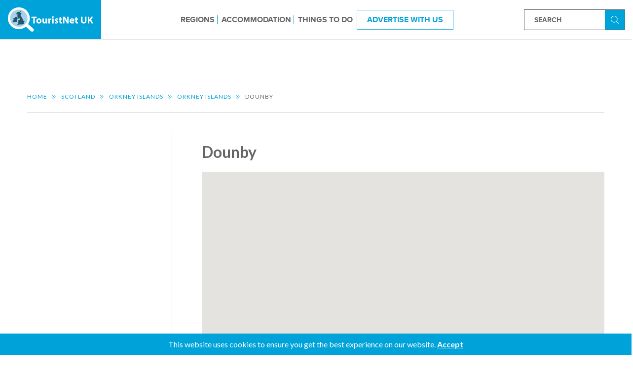

--- FILE ---
content_type: text/html; charset=UTF-8
request_url: https://www.touristnetuk.com/by-location/scotland/orkney-islands/orkney-islands/dounby
body_size: 56519
content:
<!DOCTYPE html>
<html>
    <head>
        <title>Dounby</title>
        <meta charset="utf-8"/>        <meta name="viewport" content="width=device-width, initial-scale=1.0">
        <link href="/favicon.ico" type="image/x-icon" rel="icon"/><link href="/favicon.ico" type="image/x-icon" rel="shortcut icon"/>        <link href="https://www.touristnetuk.com/by-location/scotland/orkney-islands/orkney-islands/dounby" rel="first"/><link href="https://www.touristnetuk.com/by-location/scotland/orkney-islands/orkney-islands/dounby" rel="last"/>
        <link rel="stylesheet" href="https://fonts.googleapis.com/css?family=Lato:400,700"/>        <link rel="stylesheet" href="/css/touristnetuk.css?202501022"/>        
        <link rel="apple-touch-icon" sizes="57x57" href="/apple-icon-57x57.png">
        <link rel="apple-touch-icon" sizes="60x60" href="/apple-icon-60x60.png">
        <link rel="apple-touch-icon" sizes="72x72" href="/apple-icon-72x72.png">
        <link rel="apple-touch-icon" sizes="76x76" href="/apple-icon-76x76.png">
        <link rel="apple-touch-icon" sizes="114x114" href="/apple-icon-114x114.png">
        <link rel="apple-touch-icon" sizes="120x120" href="/apple-icon-120x120.png">
        <link rel="apple-touch-icon" sizes="144x144" href="/apple-icon-144x144.png">
        <link rel="apple-touch-icon" sizes="152x152" href="/apple-icon-152x152.png">
        <link rel="apple-touch-icon" sizes="180x180" href="/apple-icon-180x180.png">
        <link rel="icon" type="image/png" sizes="192x192"  href="/android-icon-192x192.png">
        <link rel="icon" type="image/png" sizes="32x32" href="/favicon-32x32.png">
        <link rel="icon" type="image/png" sizes="96x96" href="/favicon-96x96.png">
        <link rel="icon" type="image/png" sizes="16x16" href="/favicon-16x16.png">
        <link rel="manifest" href="/manifest.json">
        <meta name="msapplication-TileColor" content="#ffffff">
        <meta name="msapplication-TileImage" content="/ms-icon-144x144.png">
        <meta name="theme-color" content="#ffffff">
    </head>
    <body class="entry">
        <svg style="position: absolute; width: 0; height: 0; overflow: hidden;" version="1.1" xmlns="http://www.w3.org/2000/svg" xmlns:xlink="http://www.w3.org/1999/xlink">
<defs>
<symbol id="icon-bicycle" viewBox="0 0 20 20">
<title>bicycle</title>
<path d="M15.738 7.089c-0.581 0-1.136 0.117-1.641 0.329l-1.208-2.345h1.689c0.183 0 0.332 0.149 0.332 0.332s-0.149 0.332-0.332 0.332h-0.36c-0.19 0-0.343 0.154-0.343 0.343s0.154 0.343 0.343 0.343h0.36c0.562 0 1.019-0.457 1.019-1.019s-0.457-1.019-1.019-1.019h-2.252c-0.12 0-0.231 0.062-0.293 0.165s-0.067 0.23-0.012 0.336l0.601 1.166h-4.956l-0.5-0.98h0.791c0.19 0 0.343-0.154 0.343-0.343s-0.154-0.343-0.343-0.343h-2.252c-0.19 0-0.343 0.154-0.343 0.343s0.154 0.343 0.343 0.343h0.691l0.667 1.308-0.784 1.215c-0.6-0.323-1.287-0.507-2.015-0.507-2.35 0-4.262 1.912-4.262 4.262s1.912 4.262 4.262 4.262c2.235 0 4.073-1.729 4.248-3.919h1.008l-0.391 1.274h-0.225c-0.19 0-0.343 0.154-0.343 0.343s0.154 0.343 0.343 0.343h1.236c0.19 0 0.343-0.154 0.343-0.343s-0.154-0.343-0.343-0.343h-0.292l0.452-1.47 2.857-4.41 0.333 0.646c-1.207 0.753-2.011 2.093-2.011 3.618 0 2.35 1.912 4.262 4.262 4.262s4.262-1.912 4.262-4.262c-0-2.35-1.912-4.262-4.262-4.262zM7.422 7.088l2 3.919h-0.912c-0.099-1.235-0.727-2.324-1.657-3.038l0.569-0.881zM7.821 11.008h-2.928l1.587-2.459c0.742 0.589 1.246 1.464 1.341 2.459zM4.262 14.927c-1.972 0-3.575-1.604-3.575-3.575s1.604-3.575 3.575-3.575c0.591 0 1.149 0.145 1.641 0.4l-1.929 2.989c-0.068 0.106-0.073 0.24-0.013 0.35s0.176 0.179 0.302 0.179h3.559c-0.173 1.811-1.703 3.232-3.559 3.232zM10.018 10.665l-2.003-3.925h4.546l-2.543 3.925zM15.738 14.927c-1.972 0-3.576-1.604-3.576-3.575 0-1.259 0.655-2.367 1.641-3.004l1.63 3.162c0.061 0.118 0.181 0.186 0.306 0.186 0.053 0 0.107-0.012 0.157-0.038 0.169-0.087 0.235-0.294 0.148-0.463l-1.63-3.163c0.41-0.164 0.857-0.256 1.325-0.256 1.972 0 3.575 1.604 3.575 3.575s-1.604 3.576-3.575 3.576z"></path>
</symbol>
<symbol id="icon-bicycle-rider" viewBox="0 0 20 20">
<title>bicycle-rider</title>
<path d="M13.060 4.57c0.853 0.502 1.952 0.216 2.452-0.637 0.502-0.853 0.218-1.951-0.635-2.453-0.854-0.502-1.952-0.216-2.453 0.637s-0.218 1.951 0.636 2.453z"></path>
<path d="M15.987 10.742c-0.098 0-0.195 0.008-0.292 0.015l-0.587-2.912 0.191-0.071c0.434-0.162 0.655-0.645 0.492-1.079s-0.649-0.654-1.079-0.492l-2.108 0.788-0.094-0.767c0.256-0.537 0.225-1.211-0.194-1.687-0.863-0.98-1.916-0.509-2.245-0.243l-4.347 3.521c-0.135 0.118-0.248 0.264-0.32 0.441-0.089 0.219-0.106 0.45-0.064 0.666-0.346 0.027-0.62 0.308-0.62 0.661 0 0.37 0.299 0.669 0.668 0.67l-0.276 0.647c-0.351-0.1-0.719-0.157-1.101-0.157-2.213 0-4.013 1.8-4.013 4.012s1.801 4.013 4.013 4.013c2.213 0 4.012-1.8 4.012-4.013 0-1.473-0.801-2.76-1.987-3.458l0.446-1.043h0.723l2.452 0.995-1.31 2.146c-0.337 0.554-0.162 1.276 0.391 1.614 0.191 0.116 0.402 0.172 0.61 0.172 0.396 0 0.782-0.2 1.004-0.563l1.193-1.956 0.776 0.468c-0.222 0.497-0.347 1.046-0.347 1.625 0 2.213 1.8 4.013 4.012 4.013s4.013-1.8 4.013-4.013c0-2.213-1.8-4.012-4.013-4.012zM4.013 17.76c-1.658 0-3.007-1.349-3.007-3.006s1.349-3.006 3.007-3.006c0.242 0 0.474 0.036 0.699 0.090l-0.833 1.948c-0.478 0.066-0.848 0.472-0.848 0.968 0 0.542 0.44 0.982 0.981 0.982 0.357 0 0.666-0.193 0.837-0.478h2.118c-0.241 1.418-1.47 2.503-2.955 2.503zM6.968 14.251h-2.118c-0.014-0.024-0.029-0.048-0.045-0.070l0.833-1.948c0.694 0.448 1.186 1.173 1.33 2.019zM12.071 11.802l0.312-0.511c0.18-0.294 0.221-0.652 0.113-0.98s-0.355-0.59-0.674-0.72l-2.144-0.87 1.32-1.069 0.073 0.598c0.031 0.255 0.178 0.482 0.397 0.615 0.133 0.081 0.284 0.122 0.435 0.122 0.099 0 0.198-0.018 0.294-0.053l1.958-0.732 0.554 2.753c-0.743 0.251-1.388 0.712-1.865 1.314l-0.773-0.466zM15.268 13.732l-1.546-0.933c0.32-0.371 0.723-0.664 1.188-0.843l0.358 1.776zM15.987 17.76c-1.658 0-3.006-1.349-3.006-3.006 0-0.388 0.080-0.756 0.214-1.097l1.812 1.094c0 0.001-0.001 0.003-0.001 0.004 0 0.542 0.44 0.982 0.981 0.982s0.981-0.44 0.981-0.982c0-0.426-0.273-0.785-0.653-0.921l-0.418-2.076c0.031-0.001 0.060-0.009 0.090-0.009 1.658 0 3.006 1.348 3.006 3.006s-1.348 3.006-3.006 3.006z"></path>
</symbol>
<symbol id="icon-placeholder" viewBox="0 0 20 20">
<title>placeholder</title>
<path d="M14.953 2.052c-1.323-1.323-3.082-2.052-4.953-2.052s-3.63 0.729-4.953 2.052c-2.448 2.448-2.753 7.054-0.659 9.844l5.612 8.104 5.603-8.093c2.102-2.802 1.798-7.408-0.651-9.856zM10.065 9.497c-1.409 0-2.557-1.147-2.557-2.557s1.147-2.557 2.557-2.557 2.557 1.147 2.557 2.557-1.147 2.557-2.557 2.557z"></path>
</symbol>
<symbol id="icon-tower-block-front-view" viewBox="0 0 20 20">
<title>tower-block-front-view</title>
<path d="M4.319 0v20h4.369v-4.467h2.626v4.467h4.369v-20h-11.363zM9.203 13.423h-2.626v-2.626h2.626v2.626zM9.203 9.203h-2.626v-2.626h2.626v2.626zM9.203 4.983h-2.626v-2.626h2.626v2.626zM13.423 13.423h-2.626v-2.626h2.626v2.626zM13.423 9.203h-2.626v-2.626h2.626v2.626zM13.423 4.983h-2.626v-2.626h2.626v2.626z"></path>
</symbol>
<symbol id="icon-return-button" viewBox="0 0 20 20">
<title>return-button</title>
<path d="M15.357 3.795h-8.538l0.715-1.749c0.152-0.373 0.041-0.8-0.273-1.052s-0.758-0.266-1.089-0.036l-5.781 4.016c-0.253 0.176-0.4 0.468-0.391 0.776s0.174 0.59 0.438 0.75l6.045 3.671c0.344 0.209 0.784 0.167 1.082-0.102s0.385-0.707 0.213-1.071l-0.795-1.681h8.373c0.618 0 1.12 0.512 1.12 1.13v6.124c0 0.618-0.503 1.111-1.12 1.111h-9.266c-0.827 0-1.497 0.67-1.497 1.497v0.529c0 0.827 0.67 1.497 1.497 1.497h9.266c2.56 0 4.643-2.073 4.643-4.633v-6.124c0-2.56-2.083-4.652-4.643-4.652z"></path>
</symbol>
<symbol id="icon-no-smoking" viewBox="0 0 20 20">
<title>no-smoking</title>
<path d="M17.071 2.929c-1.889-1.889-4.4-2.929-7.071-2.929s-5.182 1.040-7.071 2.929c-1.889 1.889-2.929 4.4-2.929 7.071s1.040 5.182 2.929 7.071c1.889 1.889 4.4 2.929 7.071 2.929s5.182-1.040 7.071-2.929c1.889-1.889 2.929-4.4 2.929-7.071s-1.040-5.182-2.929-7.071zM10 19.231c-5.090 0-9.231-4.141-9.231-9.231s4.141-9.231 9.231-9.231 9.231 4.141 9.231 9.231-4.141 9.231-9.231 9.231z"></path>
<path d="M10 1.923c-1.859 0-3.675 0.648-5.112 1.823-0.084 0.069-0.135 0.17-0.141 0.279s0.035 0.214 0.112 0.291l5.186 5.186c0 0 0 0 0 0l2.308 2.308c0 0 0 0 0 0l3.329 3.329c0.072 0.072 0.17 0.113 0.272 0.113 0.006 0 0.013-0 0.019-0 0.109-0.005 0.21-0.056 0.279-0.141 1.176-1.437 1.823-3.252 1.823-5.112 0-4.454-3.623-8.077-8.077-8.077zM15.918 14.287l-2.364-2.364h2.599c0.212 0 0.385-0.172 0.385-0.385v-2.308c0-0.212-0.172-0.385-0.385-0.385h-0.769c-0.212 0-0.385 0.172-0.385 0.385s0.172 0.385 0.385 0.385h0.385v1.538h-2.984l-1.538-1.538h1.83c0.212 0 0.385-0.172 0.385-0.385s-0.172-0.385-0.385-0.385h-2.599l-4.765-4.765c1.241-0.899 2.747-1.389 4.287-1.389 4.029 0 7.308 3.278 7.308 7.308 0 1.54-0.491 3.046-1.389 4.287z"></path>
<path d="M15.14 15.684l-4.417-4.417c-0-0-0-0-0-0l-2.308-2.308c-0-0-0-0-0-0l-4.099-4.099c-0.077-0.077-0.182-0.118-0.291-0.112s-0.21 0.056-0.279 0.141c-1.176 1.437-1.823 3.252-1.823 5.112 0 4.454 3.623 8.077 8.077 8.077 1.859 0 3.675-0.648 5.112-1.823 0.084-0.069 0.135-0.17 0.141-0.279s-0.035-0.214-0.112-0.291zM7.308 9.615h0.676l1.538 1.538h-2.214v-1.538zM10 17.308c-4.029 0-7.308-3.278-7.308-7.308 0-1.54 0.491-3.046 1.389-4.287l3.133 3.133h-3.368c-0.212 0-0.385 0.172-0.385 0.385v2.308c0 0.212 0.172 0.385 0.385 0.385h6.445l3.995 3.995c-1.241 0.899-2.747 1.389-4.287 1.389zM6.538 9.615v1.538h-2.308v-1.538h2.308z"></path>
<path d="M14.503 8.959c-0.071-0.072-0.171-0.113-0.272-0.113s-0.2 0.041-0.272 0.113c-0.072 0.072-0.113 0.171-0.113 0.272s0.041 0.2 0.113 0.272 0.171 0.113 0.272 0.113 0.2-0.041 0.272-0.113c0.072-0.072 0.113-0.171 0.113-0.272s-0.041-0.2-0.113-0.272z"></path>
</symbol>
<symbol id="icon-disabled-sign" viewBox="0 0 20 20">
<title>disabled-sign</title>
<path d="M13 12.5h-0.625c0.125 0.375 0.125 0.875 0.125 1.25 0 2.75-2.25 5-5 5s-5-2.25-5-5c0-2.625 2-4.75 4.625-5l-0.25-1.25c-3.25 0.5-5.625 3-5.625 6.25 0 3.5 2.75 6.25 6.25 6.25 3 0 5.5-2.125 6.125-4.875l-0.625-2.625z"></path>
<path d="M16.375 16.25l-1.375-6.25h-5.125l-0.25-1.25h4.125v-1.25h-4.375l-0.75-3.125c1.125-0.125 2-1 2-2.125 0-1.25-1-2.25-2.25-2.25s-2.125 1-2.125 2.25c0 0.75 0.375 1.5 1 1.875l1.625 7.125h5.125l1.5 6.25h3.25v-1.25h-2.375z"></path>
</symbol>
<symbol id="icon-jack-russell-terrier" viewBox="0 0 20 20">
<title>jack-russell-terrier</title>
<path d="M19.866 3.45c-0.118-0.161-0.299-0.264-0.498-0.283l-1.523-0.142-0.172-0.458c-0.072-0.193-0.234-0.339-0.433-0.392l-1.984-0.529c-0.133-0.035-0.275-0.026-0.402 0.026-0.005 0.002-0.011 0.004-0.016 0.007l-1.992 0.854c-0.102 0.044-0.174 0.137-0.19 0.247s0.026 0.22 0.111 0.292l0.467 0.391-0.414 1c-0.54 1.303-1.799 2.174-3.208 2.22l-5.113 0.164-0.501-0.429c-0.379-0.325-0.517-0.858-0.343-1.326l0.14-0.378c0.137-0.368-0.012-0.774-0.354-0.966-0.192-0.108-0.423-0.131-0.633-0.063s-0.383 0.223-0.475 0.423l-0.085 0.184c-0.508 1.108-0.407 2.386 0.254 3.395-0.399 0.329-0.733 0.776-0.83 1.379-0.186 1.153-0.263 3.344-0.292 4.547-0.006 0.236-0.149 0.451-0.364 0.548-0.384 0.173-0.655 0.525-0.725 0.94l-0.277 1.665c-0.050 0.301 0.034 0.608 0.232 0.841s0.486 0.367 0.792 0.367h0.986c0.171 0 0.334-0.073 0.448-0.2s0.168-0.297 0.149-0.467c-0.049-0.442-0.334-0.82-0.738-0.992 0.243-0.429 0.621-0.76 1.085-0.946 0.743-0.297 1.342-0.859 1.686-1.582l0.846-1.778c0.272-0.127 1.197-0.473 2.542-0.089 0.545 0.156 1.061 0.329 1.56 0.497 0.932 0.314 1.703 0.573 2.291 0.588 0.088 1.495 0.148 3.212 0.021 3.721-0.093 0.373-0.052 0.707 0.122 0.994 0.294 0.484 0.85 0.628 0.913 0.643 0.024 0.006 0.049 0.009 0.074 0.009h0.738c0.188 0 0.36-0.086 0.472-0.237s0.145-0.34 0.092-0.52c-0.127-0.425-0.423-0.768-0.813-0.958l1.045-3.682c0.534-0.556 0.902-1.246 1.065-2.001l0.999-4.618c0.415-0.102 0.998-0.213 1.704-0.322 0.752-0.117 1.368-0.695 1.531-1.44l0.129-0.586c0.043-0.195-0-0.399-0.118-0.56zM14.618 2.469l-0.068 1.097c-0.003 0.040-0.027 0.059-0.048 0.068s-0.051 0.014-0.082-0.012l-0.843-0.707 1.042-0.447zM2.829 4.559l0.085-0.184c0.024-0.053 0.068-0.074 0.091-0.081s0.071-0.016 0.122 0.012c0.066 0.037 0.094 0.115 0.068 0.186l-0.14 0.378c-0.267 0.718-0.055 1.536 0.526 2.034l0.142 0.121c-0.207 0.073-0.447 0.173-0.69 0.307-0.537-0.825-0.618-1.868-0.204-2.772zM19.359 3.873l-0.129 0.586c-0.107 0.489-0.511 0.868-1.004 0.945-0.855 0.133-1.515 0.263-1.963 0.386-0.261 0.072-0.548 0.037-0.789-0.097-0.423-0.235-0.687-0.393-0.689-0.395-0.152-0.091-0.348-0.042-0.439 0.11s-0.042 0.348 0.11 0.439c0.011 0.007 0.275 0.165 0.708 0.405 0.243 0.135 0.51 0.207 0.779 0.214l-0.946 4.375c-0.143 0.662-0.472 1.265-0.951 1.744-0.039 0.039-0.067 0.086-0.082 0.139l-1.148 4.044c-0.048 0.17 0.050 0.347 0.22 0.395l0.043 0.012c0.283 0.081 0.506 0.287 0.61 0.558h-0.621c-0.064-0.021-0.218-0.078-0.349-0.189-0.197-0.167-0.256-0.377-0.184-0.662 0.255-1.020-0.1-5.4-0.141-5.896-0.015-0.179-0.175-0.312-0.355-0.291-0.174 0.020-0.296 0.183-0.281 0.357 0.027 0.327 0.062 0.789 0.097 1.312-0.494-0.031-1.252-0.286-2.047-0.554-0.483-0.162-1.030-0.347-1.589-0.506-0.988-0.282-1.793-0.218-2.339-0.092l0.238-0.5c0.075-0.158 0.019-0.354-0.137-0.434-0.161-0.083-0.358-0.015-0.435 0.147l-1.468 3.086c-0.274 0.577-0.752 1.026-1.346 1.263-0.699 0.28-1.247 0.814-1.544 1.506l-0.038 0.089c-0.022 0.051-0.033 0.107-0.028 0.162 0.012 0.133 0.103 0.24 0.224 0.278l0.235 0.073c0.207 0.065 0.36 0.239 0.4 0.45h-0.929c-0.092 0-0.184-0.027-0.256-0.084-0.117-0.092-0.171-0.237-0.148-0.379l0.277-1.665c0.034-0.204 0.167-0.377 0.356-0.462 0.439-0.197 0.73-0.636 0.741-1.116 0.023-0.956 0.097-3.304 0.284-4.461 0.198-1.23 1.908-1.634 2.118-1.679l5.21-0.168c1.66-0.053 3.144-1.080 3.779-2.614l0.337-0.813 0.261 0.219c0.209 0.175 0.495 0.217 0.745 0.109s0.417-0.343 0.434-0.616l0.081-1.294 1.805 0.48 0.091 0.243-0.307 0.020c-0.172 0.011-0.313 0.151-0.311 0.323 0.002 0.178 0.147 0.317 0.32 0.317 0.007 0 0.014-0 0.022-0.001v0c0.482-0.032 0.965-0.026 1.445 0.019l0.975 0.091c0.021 0.002 0.033 0.014 0.040 0.023s0.014 0.025 0.009 0.045z"></path>
</symbol>
<symbol id="icon-no-pets" viewBox="0 0 20 20">
<title>no-pets</title>
<path d="M10 0c-5.514 0-10 4.486-10 10s4.486 10 10 10 10-4.486 10-10-4.486-10-10-10zM10 19.13c-5.035 0-9.13-4.096-9.13-9.13 0-2.361 0.908-4.509 2.384-6.13l3.957 3.957h-2.428c-0.24 0-0.435 0.195-0.435 0.435s0.195 0.435 0.435 0.435h1.304v5.652c0 0.24 0.195 0.435 0.435 0.435s0.435-0.195 0.435-0.435v-2.491c0.602 0.133 1.61 0.317 2.609 0.317 0.865 0 1.39-0.119 1.711-0.282l0.897 0.897v1.558c0 0.24 0.195 0.435 0.435 0.435s0.435-0.195 0.435-0.435v-0.689l3.087 3.087c-1.622 1.477-3.77 2.384-6.13 2.384zM8.080 8.696l2.517 2.517c-0.209 0.048-0.533 0.090-1.032 0.090-1.023 0-2.093-0.219-2.609-0.34v-2.268h1.123zM16.745 16.131l-3.826-3.826c-0.002-0.002-0.002-0.003-0.003-0.005l-4.348-4.348c-0.002-0.002-0.003-0.002-0.005-0.003l-4.696-4.696c1.624-1.475 3.771-2.383 6.133-2.383 5.035 0 9.13 4.096 9.13 9.13 0 2.362-0.909 4.509-2.385 6.131z"></path>
<path d="M15.875 7.018l-1.963-1.177v-1.058c0-0.202-0.138-0.377-0.335-0.423-0.195-0.047-0.398 0.048-0.489 0.229l-1.258 2.517c-0.213 0.426-0.646 0.7-1.13 0.714-0.24 0.008-0.429 0.208-0.422 0.448s0.245 0.432 0.448 0.422c0.804-0.023 1.526-0.482 1.883-1.195l0.554-1.108c0.026 0.029 0.057 0.054 0.091 0.074l1.875 1.124-0.187 0.562-0.891-0.297c-0.177-0.059-0.373 0.002-0.485 0.151l-0.957 1.275c-0.17 0.227-0.29 0.502-0.364 0.841-0.051 0.235 0.097 0.467 0.331 0.518 0.031 0.007 0.063 0.010 0.094 0.010 0.199 0 0.379-0.138 0.423-0.342 0.048-0.217 0.115-0.378 0.21-0.506l0.769-1.024 1.007 0.336c0.229 0.077 0.474-0.047 0.55-0.275l0.435-1.304c0.064-0.193-0.014-0.405-0.189-0.51z"></path>
</symbol>
<symbol id="icon-wifi" viewBox="0 0 20 20">
<title>wifi</title>
<path d="M19.893 6.965c-2.638-2.639-6.152-4.092-9.893-4.092s-7.255 1.453-9.893 4.092c-0.142 0.142-0.142 0.373 0 0.515s0.373 0.142 0.515 0c2.501-2.501 5.832-3.878 9.378-3.878s6.877 1.377 9.378 3.878c0.071 0.071 0.164 0.107 0.258 0.107s0.186-0.036 0.258-0.107c0.142-0.142 0.142-0.373 0-0.515z"></path>
<path d="M2.248 9.106c-0.142 0.142-0.142 0.373 0 0.515 0.071 0.071 0.164 0.107 0.258 0.107s0.186-0.036 0.258-0.107c3.99-3.991 10.483-3.991 14.474 0 0.142 0.142 0.373 0.142 0.515 0s0.142-0.373 0-0.515c-4.274-4.274-11.229-4.275-15.504 0z"></path>
<path d="M10 8.927c-2.122 0-4.114 0.824-5.611 2.321-0.142 0.142-0.142 0.373 0 0.515s0.373 0.142 0.515 0c1.359-1.359 3.169-2.107 5.096-2.107s3.737 0.749 5.096 2.107c0.071 0.071 0.164 0.107 0.258 0.107s0.186-0.036 0.258-0.107c0.142-0.142 0.142-0.373 0-0.515-1.496-1.496-3.489-2.321-5.611-2.321z"></path>
<path d="M10 12.354c-1.316 0-2.386 1.071-2.386 2.387s1.071 2.387 2.386 2.387c1.316 0 2.387-1.071 2.387-2.387s-1.071-2.387-2.387-2.387zM10 16.398c-0.914 0-1.658-0.744-1.658-1.658s0.744-1.658 1.658-1.658 1.658 0.744 1.658 1.658-0.744 1.658-1.658 1.658z"></path>
</symbol>
<symbol id="icon-marker" viewBox="0 0 20 20">
<title>marker</title>
<path d="M10 0c-3.994 0-7.243 3.249-7.243 7.243 0 4.957 6.482 12.233 6.758 12.54 0.259 0.289 0.712 0.288 0.971 0 0.276-0.307 6.758-7.584 6.758-12.54-0-3.994-3.249-7.243-7.243-7.243zM10 10.887c-2.009 0-3.644-1.635-3.644-3.644s1.635-3.644 3.644-3.644 3.644 1.635 3.644 3.644-1.635 3.644-3.644 3.644z"></path>
</symbol>
<symbol id="icon-zoom" viewBox="0 0 20 20">
<title>zoom</title>
<path d="M10.944 7.552h-2.266v-2.266c0-0.208-0.169-0.378-0.378-0.378s-0.378 0.169-0.378 0.378v2.266h-2.266c-0.208 0-0.378 0.169-0.378 0.378s0.169 0.378 0.378 0.378h2.266v2.266c0 0.208 0.169 0.378 0.378 0.378s0.378-0.169 0.378-0.378v-2.266h2.266c0.208 0 0.378-0.169 0.378-0.378s-0.169-0.378-0.378-0.378z"></path>
<path d="M19.523 19.361l-5.611-5.835c1.431-1.435 2.318-3.414 2.318-5.596 0-4.373-3.557-7.93-7.93-7.93s-7.93 3.557-7.93 7.93 3.557 7.93 7.93 7.93c1.919 0 3.681-0.686 5.054-1.825l5.624 5.849c0.074 0.077 0.173 0.116 0.272 0.116 0.094 0 0.188-0.035 0.262-0.105 0.15-0.145 0.155-0.384 0.011-0.534zM1.126 7.93c0-3.956 3.218-7.174 7.174-7.174s7.174 3.218 7.174 7.174-3.218 7.174-7.174 7.174-7.174-3.218-7.174-7.174z"></path>
</symbol>
<symbol id="icon-cursor" viewBox="0 0 20 20">
<title>cursor</title>
<path d="M14.992 11.674l3.504-1.116c0.248-0.078 0.419-0.295 0.434-0.558s-0.124-0.496-0.341-0.62l-16.682-8.326c-0.248-0.124-0.527-0.078-0.729 0.109-0.186 0.186-0.248 0.481-0.124 0.729l8.062 16.667c0.109 0.217 0.326 0.357 0.574 0.357 0.016 0 0.031 0 0.047 0 0.264-0.016 0.481-0.186 0.558-0.434l1.287-3.845 4.062 4.062c0.233 0.233 0.651 0.233 0.899 0l2.31-2.31c0.248-0.248 0.248-0.651 0-0.899l-3.86-3.814zM16.062 17.38l-4.341-4.341c-0.124-0.124-0.279-0.186-0.45-0.186-0.047 0-0.093 0-0.14 0.016-0.217 0.047-0.388 0.202-0.45 0.419l-1.116 3.333-6.574-13.612 13.628 6.806-3.008 0.961c-0.217 0.062-0.372 0.233-0.419 0.45s0.016 0.434 0.171 0.589l4.124 4.124-1.426 1.442z"></path>
</symbol>
<symbol id="icon-home" viewBox="0 0 20 20">
<title>home</title>
<path d="M2.719 18.413c0 0-0.018 0.447 0.419 0.447 0.543 0 5.041-0.006 5.041-0.006l0.007-4.131c0 0-0.071-0.681 0.59-0.681h2.092c0.782 0 0.734 0.681 0.734 0.681l-0.009 4.118c0 0 4.265 0 4.935 0 0.554 0 0.529-0.557 0.529-0.557v-7.616l-6.955-6.187-7.383 6.187c0 0 0 7.745 0 7.745z"></path>
<path d="M0 10.093c0 0 0.627 1.155 1.994 0l8.17-6.912 7.66 6.869c1.583 1.141 2.175 0 2.175 0l-9.836-8.91-10.164 8.953z"></path>
<path d="M17.639 3.164h-1.97l0.008 2.389 1.962 1.665z"></path>
</symbol>
<symbol id="icon-mail" viewBox="0 0 20 20">
<title>mail</title>
<path d="M18.125 2.5h-16.25c-1.036 0-1.875 0.839-1.875 1.875v11.25c0 1.035 0.839 1.875 1.875 1.875h16.25c1.036 0 1.875-0.84 1.875-1.875v-11.25c0-1.036-0.839-1.875-1.875-1.875zM1.713 16.244l-0.457-0.457 5.156-5.155 0.457 0.457-5.156 5.155zM18.287 16.244l-5.156-5.155 0.457-0.457 5.156 5.155-0.457 0.458zM10.625 12.078v0.422h-1.25v-0.422l-8.123-7.531 0.795-0.795 7.953 7.374 7.953-7.374 0.795 0.795-8.123 7.531z"></path>
</symbol>
<symbol id="icon-twitter" viewBox="0 0 20 20">
<title>twitter</title>
<path d="M20 4.422c-0.734 0.328-1.527 0.547-2.355 0.645 0.848-0.508 1.496-1.313 1.805-2.27-0.793 0.469-1.672 0.812-2.605 0.996-0.75-0.797-1.816-1.293-2.996-1.293-2.266 0-4.102 1.836-4.102 4.102 0 0.32 0.035 0.633 0.105 0.934-3.41-0.172-6.434-1.805-8.457-4.289-0.352 0.605-0.555 1.313-0.555 2.062 0 1.422 0.723 2.68 1.824 3.414-0.672-0.020-1.305-0.207-1.859-0.512 0 0.016 0 0.035 0 0.051 0 1.988 1.414 3.648 3.293 4.023-0.344 0.094-0.707 0.145-1.082 0.145-0.266 0-0.52-0.027-0.773-0.074 0.523 1.629 2.039 2.816 3.832 2.852-1.406 1.102-3.172 1.758-5.098 1.758-0.332 0-0.656-0.020-0.98-0.059 1.82 1.168 3.977 1.844 6.293 1.844 7.547 0 11.676-6.254 11.676-11.676 0-0.18-0.004-0.355-0.012-0.531 0.801-0.574 1.496-1.297 2.047-2.121z"></path>
</symbol>
<symbol id="icon-phone" viewBox="0 0 20 20">
<title>phone</title>
<path d="M13.75 12.5c-1.25 1.25-1.25 2.5-2.5 2.5s-2.5-1.25-3.75-2.5-2.5-2.5-2.5-3.75 1.25-1.25 2.5-2.5-2.5-5-3.75-5-3.75 3.75-3.75 3.75c0 2.5 2.568 7.568 5 10s7.5 5 10 5c0 0 3.75-2.5 3.75-3.75s-3.75-5-5-3.75z"></path>
</symbol>
<symbol id="icon-circle-down" viewBox="0 0 20 20">
<title>circle-down</title>
<path d="M20 10c0-5.523-4.477-10-10-10s-10 4.477-10 10 4.477 10 10 10 10-4.477 10-10zM1.875 10c0-4.487 3.638-8.125 8.125-8.125s8.125 3.638 8.125 8.125-3.638 8.125-8.125 8.125-8.125-3.638-8.125-8.125z"></path>
<path d="M6.196 6.929l-1.768 1.768 5.571 5.571 5.571-5.571-1.768-1.768-3.804 3.804z"></path>
</symbol>
<symbol id="icon-circle-up" viewBox="0 0 20 20">
<title>circle-up</title>
<path d="M0 10c0 5.523 4.477 10 10 10s10-4.477 10-10-4.477-10-10-10-10 4.477-10 10zM18.125 10c0 4.487-3.638 8.125-8.125 8.125s-8.125-3.638-8.125-8.125 3.638-8.125 8.125-8.125 8.125 3.638 8.125 8.125z"></path>
<path d="M13.804 13.071l1.768-1.768-5.571-5.571-5.571 5.571 1.768 1.768 3.804-3.804z"></path>
</symbol>
<symbol id="icon-facebook" viewBox="0 0 20 20">
<title>facebook</title>
<path d="M11.875 3.75h3.125v-3.75h-3.125c-2.412 0-4.375 1.963-4.375 4.375v1.875h-2.5v3.75h2.5v10h3.75v-10h3.125l0.625-3.75h-3.75v-1.875c0-0.339 0.286-0.625 0.625-0.625z"></path>
</symbol>
<symbol id="icon-thin-left" viewBox="0 0 20 20">
<title>thin-left</title>
<path d="M13.891 17.418c0.268 0.272 0.268 0.709 0 0.979s-0.701 0.271-0.969 0l-7.83-7.908c-0.268-0.27-0.268-0.707 0-0.979l7.83-7.908c0.268-0.27 0.701-0.27 0.969 0s0.268 0.709 0 0.979l-7.141 7.419 7.141 7.418z"></path>
</symbol>
<symbol id="icon-thin-right" viewBox="0 0 20 20">
<title>thin-right</title>
<path d="M13.25 10l-7.141-7.42c-0.268-0.27-0.268-0.707 0-0.979 0.268-0.27 0.701-0.27 0.969 0l7.83 7.908c0.268 0.271 0.268 0.709 0 0.979l-7.83 7.908c-0.268 0.271-0.701 0.27-0.969 0s-0.268-0.707 0-0.979l7.141-7.417z"></path>
</symbol>
<symbol id="icon-search" viewBox="0 0 32 32">
<title>search</title>
<path d="M19.427 20.427c-1.39 0.99-3.090 1.573-4.927 1.573-4.694 0-8.5-3.806-8.5-8.5s3.806-8.5 8.5-8.5c4.694 0 8.5 3.806 8.5 8.5 0 1.837-0.583 3.537-1.573 4.927l5.585 5.585c0.55 0.55 0.546 1.431-0 1.976l-0.023 0.023c-0.544 0.544-1.431 0.546-1.976 0l-5.585-5.585zM14.5 20c3.59 0 6.5-2.91 6.5-6.5s-2.91-6.5-6.5-6.5c-3.59 0-6.5 2.91-6.5 6.5s2.91 6.5 6.5 6.5v0z"></path>
</symbol>
<symbol id="icon-london" viewBox="0 0 100 100">
  <path d="M83.75,43.06c-1.02,0-1.95,0.35-2.71,0.93c-0.36-3.14-1.17-6.14-2.39-8.93c0.19,0.02,0.38,0.04,0.57,0.04  c0.78,0,1.55-0.2,2.24-0.6c1.04-0.6,1.79-1.57,2.1-2.73c0.31-1.16,0.15-2.37-0.45-3.42c-1.24-2.15-4-2.89-6.15-1.65h0  c-0.89,0.51-1.52,1.29-1.89,2.17c-0.92-1.24-1.93-2.41-3.01-3.51c-0.02-0.02-0.02-0.05-0.04-0.07s-0.05-0.03-0.07-0.04  c-1.09-1.08-2.26-2.09-3.49-3c0.88-0.37,1.64-1.01,2.15-1.9v0c1.24-2.15,0.5-4.91-1.65-6.15c-1.04-0.6-2.26-0.76-3.42-0.45  c-1.16,0.31-2.13,1.06-2.73,2.1c-0.5,0.86-0.67,1.84-0.55,2.81c-2.8-1.22-5.8-2.04-8.95-2.39c0.57-0.76,0.93-1.69,0.93-2.71  c0-2.48-2.02-4.5-4.5-4.5s-4.5,2.02-4.5,4.5c0,1.02,0.35,1.95,0.93,2.71c-3.15,0.36-6.15,1.18-8.95,2.39  c0.13-0.97-0.05-1.95-0.55-2.81c-0.6-1.04-1.57-1.79-2.73-2.1c-1.16-0.31-2.37-0.15-3.42,0.45c-2.15,1.24-2.89,4-1.65,6.15v0  c0.51,0.88,1.28,1.53,2.15,1.9c-1.24,0.92-2.41,1.92-3.49,3c-0.02,0.02-0.05,0.02-0.07,0.04s-0.03,0.05-0.04,0.07  c-1.09,1.09-2.09,2.27-3.01,3.51c-0.37-0.88-1-1.66-1.89-2.17h0c-2.15-1.24-4.91-0.5-6.15,1.65c-0.6,1.04-0.76,2.25-0.45,3.42  c0.31,1.16,1.06,2.13,2.1,2.73c0.69,0.4,1.46,0.6,2.24,0.6c0.19,0,0.38-0.01,0.57-0.04c-1.21,2.79-2.03,5.79-2.39,8.93  c-0.76-0.57-1.69-0.93-2.71-0.93c-2.48,0-4.5,2.02-4.5,4.5s2.02,4.5,4.5,4.5c1.02,0,1.95-0.35,2.71-0.93  c0.36,3.15,1.18,6.15,2.39,8.95c-0.97-0.13-1.95,0.05-2.81,0.55h0c-1.04,0.6-1.79,1.57-2.1,2.73c-0.31,1.16-0.15,2.37,0.45,3.42  c0.83,1.44,2.35,2.25,3.91,2.25c0.76,0,1.53-0.19,2.24-0.6c0.89-0.51,1.52-1.29,1.89-2.17c0.92,1.24,1.93,2.41,3.01,3.51  c0.02,0.02,0.02,0.05,0.04,0.07s0.05,0.03,0.07,0.04c1.09,1.09,2.27,2.09,3.51,3.01c-0.88,0.37-1.66,1-2.17,1.89  c-1.24,2.15-0.5,4.91,1.65,6.15c0.69,0.4,1.46,0.6,2.24,0.6c0.39,0,0.79-0.05,1.18-0.16c1.16-0.31,2.13-1.06,2.73-2.1  c0.5-0.86,0.67-1.84,0.55-2.81c0.8,0.35,1.61,0.66,2.44,0.94l-3.05,10.67h-6.87c-0.83,0-1.5,0.67-1.5,1.5s0.67,1.5,1.5,1.5h8h24h8  c0.83,0,1.5-0.67,1.5-1.5s-0.67-1.5-1.5-1.5h-6.87L59.83,77.4c0.83-0.28,1.64-0.59,2.44-0.94c-0.13,0.97,0.05,1.95,0.55,2.81v0  c0.6,1.04,1.57,1.79,2.73,2.1c0.39,0.1,0.78,0.16,1.18,0.16c0.78,0,1.55-0.2,2.24-0.6c2.15-1.24,2.89-4,1.65-6.15  c-0.51-0.89-1.29-1.52-2.17-1.89c1.24-0.92,2.42-1.93,3.51-3.01c0.02-0.02,0.05-0.02,0.07-0.04s0.03-0.05,0.04-0.07  c1.09-1.09,2.09-2.27,3.01-3.51c0.37,0.88,1,1.66,1.89,2.17c0.71,0.41,1.48,0.6,2.24,0.6c1.56,0,3.08-0.81,3.91-2.25  c0.6-1.04,0.76-2.25,0.45-3.42c-0.31-1.16-1.06-2.13-2.1-2.73c-0.86-0.5-1.84-0.67-2.81-0.55c1.22-2.8,2.04-5.8,2.39-8.95  c0.76,0.57,1.69,0.93,2.71,0.93c2.48,0,4.5-2.02,4.5-4.5S86.23,43.06,83.75,43.06z M70.92,66.62L53.37,49.06h24.84  C77.86,55.79,75.16,61.91,70.92,66.62z M49.75,76.06c-2.19,0-4.32-0.26-6.38-0.73l6.38-22.31l6.38,22.31  C54.07,75.81,51.94,76.06,49.75,76.06z M28.58,66.62c-4.24-4.71-6.94-10.82-7.29-17.55h24.84L28.58,66.62z M28.58,28.51l17.55,17.55  H21.29C21.64,39.33,24.34,33.22,28.58,28.51z M48.25,19.1v24.84L30.7,26.39C35.4,22.15,41.52,19.45,48.25,19.1z M68.8,26.39  L51.25,43.94V19.1C57.98,19.45,64.1,22.15,68.8,26.39z M78.21,46.06H53.37l17.55-17.55C75.16,33.22,77.86,39.33,78.21,46.06z   M30.7,68.74l16.02-16.02l-6.23,21.79C36.84,73.25,33.51,71.27,30.7,68.74z M59.76,88.06H39.74l2.81-9.84  c1.19,0.28,2.4,0.49,3.63,0.63c-0.57,0.76-0.93,1.69-0.93,2.71c0,2.48,2.02,4.5,4.5,4.5s4.5-2.02,4.5-4.5  c0-1.02-0.35-1.95-0.93-2.71c1.23-0.14,2.44-0.35,3.63-0.63L59.76,88.06z M52.78,52.72L68.8,68.74c-2.81,2.54-6.14,4.51-9.79,5.77  L52.78,52.72z"></path>
</symbol>
</defs>
</svg>

            <div class="cookie-notice">
        This website uses cookies to ensure you get the best experience on our website.
        <a href="/cookie-directive/accept" class="cookie-notice__accept">Accept</a>    </div>

        <header class="site-header">
            <div class="site-header__brand">
                <a href="/">
                    <img src="/img/logo.svg" alt="">
                </a>
            </div>

            <div class="site-header__navigation">
    <a href="#" class="site-navigation__search js-toggle"></a>
    <div class="site-navigation__trigger">
        <div class="site-navigation__trigger-line"></div>
        <div class="site-navigation__trigger-line"></div>
        <div class="site-navigation__trigger-line"></div>
    </div>

    <div class="site-header__nav-wrapper">
        <ul class="site-navigation__nav">
            <li class="site-navigation__nav-item site-navigation__nav-item--has-dropdown">
                <a href="#" class="site-navigation__nav-item-link site-navigation__nav-item-link--first">Regions</a>

                <div class="sub-navigation-wrapper sub-navigation-wrapper--mega-menu">
                    <ul class="sub-navigation">
                                                    <li class="sub-navigation__item">
                                <a href="/by-location/england">England</a>
                                                                    <ul class="sub-navigation__nav-below">
                                                                                    <li>
                                                <a href="/by-location/england/east-midlands">East Midlands </a>                                            </li>
                                                                                    <li>
                                                <a href="/by-location/england/east-of-england">East of England</a>                                            </li>
                                                                                    <li>
                                                <a href="/by-location/england/greater-london">Greater London</a>                                            </li>
                                                                                    <li>
                                                <a href="/by-location/england/north-east-england">North East England</a>                                            </li>
                                                                                    <li>
                                                <a href="/by-location/england/north-west-england">North West England</a>                                            </li>
                                                                                    <li>
                                                <a href="/by-location/england/south-east-england">South East England</a>                                            </li>
                                                                                    <li>
                                                <a href="/by-location/england/south-west-england">South West England</a>                                            </li>
                                                                                    <li>
                                                <a href="/by-location/england/west-midlands">West Midlands</a>                                            </li>
                                                                                    <li>
                                                <a href="/by-location/england/yorkshire-and-the-humber">Yorkshire and the Humber</a>                                            </li>
                                                                            </ul>
                                                            </li>
                                                    <li class="sub-navigation__item">
                                <a href="/by-location/scotland">Scotland</a>
                                                                    <ul class="sub-navigation__nav-below">
                                                                                    <li>
                                                <a href="/by-location/scotland/aberdeenshire-and-moray">Aberdeenshire and Moray</a>                                            </li>
                                                                                    <li>
                                                <a href="/by-location/scotland/angus-dundee">Angus &amp; Dundee</a>                                            </li>
                                                                                    <li>
                                                <a href="/by-location/scotland/argyll-bute">Argyll &amp; Bute</a>                                            </li>
                                                                                    <li>
                                                <a href="/by-location/scotland/ayrshire-arran">Ayrshire &amp; Arran</a>                                            </li>
                                                                                    <li>
                                                <a href="/by-location/scotland/dumfries-galloway">Dumfries &amp; Galloway</a>                                            </li>
                                                                                    <li>
                                                <a href="/by-location/scotland/edinburgh-the-lothians">Edinburgh and The Lothians</a>                                            </li>
                                                                                    <li>
                                                <a href="/by-location/scotland/glasgow-and-the-clyde-valley">Glasgow and the Clyde Valley</a>                                            </li>
                                                                                    <li>
                                                <a href="/by-location/scotland/inner-and-outer-hebrides">Inner and Outer Hebrides </a>                                            </li>
                                                                                    <li>
                                                <a href="/by-location/scotland/kingdom-of-fife">Kingdom of Fife</a>                                            </li>
                                                                                    <li>
                                                <a href="/by-location/scotland/loch-lomand-and-the-trossachs">Loch Lomand and The Trossachs</a>                                            </li>
                                                                                    <li>
                                                <a href="/by-location/scotland/orkney-islands">Orkney Islands</a>                                            </li>
                                                                                    <li>
                                                <a href="/by-location/scotland/perth-and-kinross">Perth &amp; Kinross</a>                                            </li>
                                                                                    <li>
                                                <a href="/by-location/scotland/Scottish-borders">Scottish Borders</a>                                            </li>
                                                                                    <li>
                                                <a href="/by-location/scotland/scottish-highlands">Scottish Highlands</a>                                            </li>
                                                                                    <li>
                                                <a href="/by-location/scotland/shetland-islands">Shetland Islands</a>                                            </li>
                                                                                    <li>
                                                <a href="/by-location/scotland/stirling-falkirk-and-forth-valley">Stirling, Falkirk and Forth Valley</a>                                            </li>
                                                                            </ul>
                                                            </li>
                                                    <li class="sub-navigation__item">
                                <a href="/by-location/wales">Wales</a>
                                                                    <ul class="sub-navigation__nav-below">
                                                                                    <li>
                                                <a href="/by-location/wales/mid-wales">Mid Wales</a>                                            </li>
                                                                                    <li>
                                                <a href="/by-location/wales/north-east-wales">North East Wales</a>                                            </li>
                                                                                    <li>
                                                <a href="/by-location/wales/north-west-wales">North West Wales</a>                                            </li>
                                                                                    <li>
                                                <a href="/by-location/wales/south-east-wales">South East Wales </a>                                            </li>
                                                                                    <li>
                                                <a href="/by-location/wales/south-west-wales">South West Wales </a>                                            </li>
                                                                            </ul>
                                                            </li>
                                                    <li class="sub-navigation__item">
                                <a href="/by-location/northern-ireland">Northern Ireland</a>
                                                                    <ul class="sub-navigation__nav-below">
                                                                                    <li>
                                                <a href="/by-location/northern-ireland/antrim">Antrim</a>                                            </li>
                                                                                    <li>
                                                <a href="/by-location/northern-ireland/armagh">Armagh</a>                                            </li>
                                                                                    <li>
                                                <a href="/by-location/northern-ireland/down">Down</a>                                            </li>
                                                                                    <li>
                                                <a href="/by-location/northern-ireland/fermanagh">Fermanagh</a>                                            </li>
                                                                                    <li>
                                                <a href="/by-location/northern-ireland/londonderry">Londonderry</a>                                            </li>
                                                                                    <li>
                                                <a href="/by-location/northern-ireland/tyrone">Tyrone</a>                                            </li>
                                                                            </ul>
                                                            </li>
                                                    <li class="sub-navigation__item">
                                <a href="/by-location/channel-islands">Channel Islands </a>
                                                                    <ul class="sub-navigation__nav-below">
                                                                                    <li>
                                                <a href="/by-location/channel-islands/alderney">Alderney</a>                                            </li>
                                                                                    <li>
                                                <a href="/by-location/channel-islands/guernsey">Guernsey</a>                                            </li>
                                                                                    <li>
                                                <a href="/by-location/channel-islands/herm">Herm</a>                                            </li>
                                                                                    <li>
                                                <a href="/by-location/channel-islands/jersey">Jersey</a>                                            </li>
                                                                                    <li>
                                                <a href="/by-location/channel-islands/sark">Sark</a>                                            </li>
                                                                            </ul>
                                                            </li>
                                                    <li class="sub-navigation__item">
                                <a href="/by-location/isle-of-man">Isle of Man</a>
                                                                    <ul class="sub-navigation__nav-below">
                                                                                    <li>
                                                <a href="/by-location/isle-of-man/douglas-and-the-east">Douglas and the East</a>                                            </li>
                                                                                    <li>
                                                <a href="/by-location/isle-of-man/peel-and-the-west">Peel and the West</a>                                            </li>
                                                                                    <li>
                                                <a href="/by-location/isle-of-man/ramsey-in-the-north">Ramsey in the North</a>                                            </li>
                                                                            </ul>
                                                            </li>
                                            </ul>
                </div>

            </li>

                                            <li class="site-navigation__nav-item site-navigation__nav-item--has-dropdown site-navigation__nav-item--has-dropdown-standard">
                    <a href="/by-type/accommodation" class="site-navigation__nav-item-link">Accommodation</a>

                                            <div class="sub-navigation-wrapper">
                            <ul class="sub-navigation">
                                                                    <li class="sub-navigation__type-item">
                                        <a href="/by-type/wedding-venue">Wedding Venue</a>                                    </li>
                                                                    <li class="sub-navigation__type-item">
                                        <a href="/by-type/hotels">Hotels</a>                                    </li>
                                                                    <li class="sub-navigation__type-item">
                                        <a href="/by-type/guest-houses">Guest Houses</a>                                    </li>
                                                                    <li class="sub-navigation__type-item">
                                        <a href="/by-type/inns">Inns</a>                                    </li>
                                                                    <li class="sub-navigation__type-item">
                                        <a href="/by-type/bed-and-breakfast">Bed &amp; Breakfasts</a>                                    </li>
                                                                    <li class="sub-navigation__type-item">
                                        <a href="/by-type/self-catering">Self Catering</a>                                    </li>
                                                                    <li class="sub-navigation__type-item">
                                        <a href="/by-type/camping">Camping</a>                                    </li>
                                                                    <li class="sub-navigation__type-item">
                                        <a href="/by-type/holiday-parks">Holiday Parks</a>                                    </li>
                                                                    <li class="sub-navigation__type-item">
                                        <a href="/by-type/holiday-homes">Holiday Homes for Sale</a>                                    </li>
                                                            </ul>
                        </div>
                                    </li>
                                            <li class="site-navigation__nav-item site-navigation__nav-item--has-dropdown site-navigation__nav-item--has-dropdown-standard">
                    <a href="/by-type/things-to-do" class="site-navigation__nav-item-link">Things to do</a>

                                            <div class="sub-navigation-wrapper">
                            <ul class="sub-navigation">
                                                                    <li class="sub-navigation__type-item">
                                        <a href="/by-type/activities">Activities</a>                                    </li>
                                                                    <li class="sub-navigation__type-item">
                                        <a href="/by-type/attractions">Attractions</a>                                    </li>
                                                                    <li class="sub-navigation__type-item">
                                        <a href="/by-type/food-drink">Food &amp; Drink</a>                                    </li>
                                                                    <li class="sub-navigation__type-item">
                                        <a href="/by-type/travel-services">Travel Services</a>                                    </li>
                                                            </ul>
                        </div>
                                    </li>
            
            <li class="site-navigation__nav-item site-navigation__nav-item--button">
                <a href="/pages/advertise_with_us" class="site-navigation__nav-item-link button">Advertise With Us</a>
            </li>
        </ul>
    </div>
</div>
            <div class="site-header__search">
    <form method="get" accept-charset="utf-8" class="search" action="/search"><input type="text" name="q" class="input search__input" placeholder="Search"/><button class="search__button" type="submit">Search</button></form></div>
        </header>

        <div class="mobile-search">
            <form method="get" accept-charset="utf-8" class="search" action="/search"><input type="text" name="q" class="input search__input" placeholder="Search"/><button class="search__button" type="submit">Search</button></form>        </div>

        <div class="entry-wrapper">
                        <div class="entry-wrapper__inner">
    <div class="breadcrumb-wrapper">
                    <ul class="breadcrumb">
                                <li class="breadcrumb__crumb">
                        <a href="/" class="crumb">Home</a>
                </li>
                                    <li class="breadcrumb__crumb">
                                                    <a href="/by-location/scotland" class="crumb">Scotland</a>                                            </li>
                                    <li class="breadcrumb__crumb">
                                                    <a href="/by-location/scotland/orkney-islands" class="crumb">Orkney Islands</a>                                            </li>
                                    <li class="breadcrumb__crumb">
                                                    <a href="/by-location/scotland/orkney-islands/orkney-islands" class="crumb">Orkney Islands</a>                                            </li>
                                    <li class="breadcrumb__crumb">
                                                    <span class="crumb">Dounby</span>
                                            </li>
                            </ul>
            </div>

    <div class="main-entry">
        <div class="sidebar">
                <div class="sidebar__inner">
        <div class="filter">
                    </div>
    </div>
        </div>

        <div class="main">
            

<div class="overview">
    <h1>Dounby</h1>
                    <div class="overview__map">
        <div id="tnmap_Regions" class="location-map"></div>    </div>
            <div class="overview__desc">
                                </div>
    </div>

<div class="advert-results">
    </div>

<div class="pagination">
    </div>
        </div>
    </div>
</div>
        </div>


        
        <footer class="footer">
            <div class="footer__inner">
                <div class="footer__column">
                    <div class="footer__brand">
                        <a href="/" class="footer__brand-link">
                            <img src="/img/logo.svg" alt="">
                        </a>
                    </div>

                    <div class="footer__advertise">
                         <a href="/pages/advertise_with_us" class="footer__advertise-link button--alt button">Advertise with us</a>
                    </div>
                </div>

                <div class="footer__column">
                    <div class="footer__contact-info">
                        <div class="footer__contact-info-details">
                            <p>TouristNet UK Ltd</p>
                            <p>Town Hall Chambers</p>
                            <p>High Street East</p>
                            <p>Wallsend</p>
                            <p>Tyne and Wear</p>
                            <p>NE28 7AT</p>
                            <p>Email: <a href="mailto:admin@touristnetuk.com">admin@touristnetuk.com</a></p>
                        </div>
                    </div>
                </div>

                <div class="footer__column">
                    <div class="footer-navigation">
                        <ul class="footer-navigation__nav">
                            <li class="footer-navigation__nav-item">
                                <a href="/pages/about" class="footer-navigation__nav-item-link">About Us</a>
                            </li>
                            <li class="footer-navigation__nav-item">
                                <a href="/pages/contact" class="footer-navigation__nav-item-link">Contact Us</a>
                            </li>
                            <li class="footer-navigation__nav-item">
                                <a href="/pages/terms_conditions" class="footer-navigation__nav-item-link">Terms &amp; Conditions</a>
                            </li>
                            <li class="footer-navigation__nav-item">
                                <a href="/pages/privacy_policy" class="footer-navigation__nav-item-link">Privacy Policy</a>
                            </li>
                        </ul>
                    </div>
                </div>

                <div class="footer__column">
                   <p class="footer__column-title">Follow us</p>
                    <ul class="footer-social">
                        <li class="footer-social__item">
                            <a href="https://www.facebook.com/TouristNetUK/" target="_blank" class="footer-social__item-link footer-social__item-link--fb">
                                <img src="/img/icons/fb.svg">
                            </a>
                        </li>
                        <li class="footer-social__item">
                            <a href="https://x.com/touristnetuk" target="_blank" class="footer-social__item-link footer-social__item-link--twitter">
                                <img src="/img/icons/x.svg">
                            </a>
                        </li>
                        <li class="footer-social__item">
                            <a href="https://www.instagram.com/TouristNetUK/" target="_blank" class="footer-social__item-link footer-social__item-link--instagram">
                                <img src="/img/icons/instagram.svg">
                            </a>
                        </li>
                    </ul>
                </div>
            </div>

            <div class="footer-copy">
                <div class="footer-copy__inner">
                    <p>TouristNet UK Ltd is registered in England and Wales No. 15527925. All written material and pictures displayed on this site are Copyright protected. &copy; 2025 TouristNet UK Ltd. All Rights Reserved.</p>
                </div>
            </div>
        </footer>

        <script src="https://maps.googleapis.com/maps/api/js?key=AIzaSyDlLRA81DsJDqL-5MH-WWGpxbCNLA-cx-4"></script>        <script src="/js/main.min.js?20250812"></script>        <script>
    $(function() {
                    var tnmap_Regions_markers = [];
        
        var tnmap_Regions_center = {
            lat: 54.7781,
            lng: -3.436        };

        var tnmap_Regions_map = new google.maps.Map(document.getElementById('tnmap_Regions'), {
            zoom: 5,
            center: tnmap_Regions_center,
                        mapTypeControlOptions: {
                mapTypeIds: [google.maps.MapTypeId.ROADMAP]
            },
            streetViewControl: false,
            mapTypeControl: false
        });

                    var bounds = new google.maps.LatLngBounds();
        
                    if (tnmap_Regions_markers.length >= 50) {
                mapMarkerIcon = mapMarkerIconSmall;
            }
            for (i = 0; i < tnmap_Regions_markers.length; i++) {
                var markerData = tnmap_Regions_markers[i];
                var marker = new google.maps.Marker({
                    position: {lat: markerData.latitude, lng: markerData.longitude},
                    map: tnmap_Regions_map,
                    title: markerData.name,
                    url: markerData.url,
                    icon: mapMarkerIcon
                });

                // on hover, show photo and title and close other info windows first
                (function(markerData) {
                    // if no photo, set default
                    if (!markerData.photo) {
                        markerData.photo = '/img/placeholder.jpg';
                    }
                    var html = '<div class="map-info-window">' +
                                 (markerData.photo ? '<img src="' + markerData.photo + '" alt="' + markerData.name + '" />' : '') +
                                 '<h3>' + markerData.name + '</h3>';
                    if (markerData.town) {
                        html = html + '<p class="town">' + markerData.town + '</p>';
                    }
                    if (markerData.price) {
                        html = html + '<p class="price">' + markerData.price + '</p>';
                    }
                    if (markerData.url.length > 0) {
                        html = html + '<a href="' + markerData.url + '" class="button button--small">More Information</a>';
                    }
                    html = html + '</div>';

                    var infoWindow = new google.maps.InfoWindow({
                        content: html
                    });

                    google.maps.event.addListener(marker, 'click', function() {
                        if (typeof tnmap_Regions_currentInfoWindow !== 'undefined') {
                            tnmap_Regions_currentInfoWindow.close();
                        }

                        infoWindow.open(tnmap_Regions_map, this);
                        tnmap_Regions_currentInfoWindow = infoWindow;
                    });
                })(markerData);

                                    bounds.extend(marker.getPosition());
                            }
        
                    
            tnmap_Regions_map.fitBounds(bounds);

                        });
</script>

        <script type="text/javascript">
          (function(i,s,o,g,r,a,m){i['GoogleAnalyticsObject']=r;i[r]=i[r]||function(){
          (i[r].q=i[r].q||[]).push(arguments)},i[r].l=1*new Date();a=s.createElement(o),
          m=s.getElementsByTagName(o)[0];a.async=1;a.src=g;m.parentNode.insertBefore(a,m)
          })(window,document,'script','//www.google-analytics.com/analytics.js','ga');

          ga('create', 'UA-21408627-1', 'touristnetuk.com');
          ga('send', 'pageview');

        </script>
    </body>
</html>


--- FILE ---
content_type: text/css
request_url: https://www.touristnetuk.com/css/touristnetuk.css?202501022
body_size: 69869
content:
@charset "UTF-8";

/*! normalize.css v7.0.0 | MIT License | github.com/necolas/normalize.css */html{line-height:1.15;-ms-text-size-adjust:100%;-webkit-text-size-adjust:100%}body{margin:0}article,aside,footer,header,nav,section{display:block}h1{font-size:2em;margin:.67em 0}figcaption,figure,main{display:block}figure{margin:1em 40px}hr{box-sizing:content-box;height:0;overflow:visible}pre{font-family:monospace,monospace;font-size:1em}a{background-color:transparent;-webkit-text-decoration-skip:objects}abbr[title]{border-bottom:none;text-decoration:underline;text-decoration:underline dotted}b,strong{font-weight:inherit;font-weight:bolder}code,kbd,samp{font-family:monospace,monospace;font-size:1em}dfn{font-style:italic}mark{background-color:#ff0;color:#000}small{font-size:80%}sub,sup{font-size:75%;line-height:0;position:relative;vertical-align:baseline}sub{bottom:-.25em}sup{top:-.5em}audio,video{display:inline-block}audio:not([controls]){display:none;height:0}img{border-style:none}svg:not(:root){overflow:hidden}button,input,optgroup,select,textarea{font-family:sans-serif;font-size:100%;line-height:1.15;margin:0}button,input{overflow:visible}button,select{text-transform:none}[type=reset],[type=submit],button,html [type=button]{-webkit-appearance:button}[type=button]::-moz-focus-inner,[type=reset]::-moz-focus-inner,[type=submit]::-moz-focus-inner,button::-moz-focus-inner{border-style:none;padding:0}[type=button]:-moz-focusring,[type=reset]:-moz-focusring,[type=submit]:-moz-focusring,button:-moz-focusring{outline:1px dotted ButtonText}fieldset{padding:.35em .75em .625em}legend{box-sizing:border-box;color:inherit;display:table;max-width:100%;padding:0;white-space:normal}progress{display:inline-block;vertical-align:baseline}textarea{overflow:auto}[type=checkbox],[type=radio]{box-sizing:border-box;padding:0}[type=number]::-webkit-inner-spin-button,[type=number]::-webkit-outer-spin-button{height:auto}[type=search]{-webkit-appearance:textfield;outline-offset:-2px}[type=search]::-webkit-search-cancel-button,[type=search]::-webkit-search-decoration{-webkit-appearance:none}::-webkit-file-upload-button{-webkit-appearance:button;font:inherit}details,menu{display:block}summary{display:list-item}canvas{display:inline-block}[hidden],template{display:none}@font-face{font-family:ProximaNova-Bold;src:url(/font/proxima-bold/ProximaNova-Bold.eot?#iefix) format("embedded-opentype"),url(/font/proxima-bold/ProximaNova-Bold.otf) format("opentype"),url(/font/proxima-bold/ProximaNova-Bold.woff) format("woff"),url(/font/proxima-bold/ProximaNova-Bold.ttf) format("truetype"),url(/font/proxima-bold/ProximaNova-Bold.svg#ProximaNova-Bold) format("svg");font-weight:400;font-style:normal}html{box-sizing:border-box}*,:after,:before{box-sizing:inherit}*{min-height:0;min-width:0}body{font-family:Lato,sans-serif;color:#666;font-size:16px;overflow-x:hidden}a{color:inherit;text-decoration:none;cursor:pointer}img{max-width:100%;height:auto}.outer-container,.row{padding:0 15px}.outer-container:after,.row:after{clear:both;content:"";display:block}.outer-container.row-centered,.row.row-centered{text-align:center}.container{max-width:1300px;margin:0 auto;clear:both;padding:0 20px}.container:after{content:"";display:table;clear:both}.single-column-page{margin-top:40px;clear:both}.entry-wrapper{padding-top:80px;display:inline-block;width:100%}.entry .site-header{display:-ms-flexbox;display:flex;width:100%;border-bottom:1px solid #ccc;z-index:999;height:80px;position:absolute;top:0;left:0}.entry .site-header:after{clear:both;content:"";display:block}.entry .site-header__brand{background-color:#00a3d9;color:#fff;text-decoration:none;line-height:40px;text-align:center;font-size:20px;font-family:ProximaNova-Bold,sans-serif;letter-spacing:2px;height:100%;position:relative;z-index:9999;-ms-flex:0 1 50%;flex:0 1 50%;padding:8px 16px;box-sizing:border-box}@media only screen and (min-width:1100px){.entry .site-header__brand{-ms-flex:0 1 16%;flex:0 1 16%}}.entry .site-header__brand a{display:inline-block;width:100%;height:100%}.entry .site-header__brand a img{height:100%}.entry .site-header__brand-name{line-height:80px;display:inline-block}.entry .site-header__navigation{height:100%}@media only screen and (min-width:1100px){.entry .site-header__navigation{-ms-flex:0 1 67%;flex:0 1 67%;text-align:center}}.entry .site-header__nav-wrapper{display:none}@media only screen and (min-width:1100px){.entry .site-header__nav-wrapper{position:absolute;top:50%;transform:translateY(-50%);left:0;width:100%;display:inline-block;z-index:999}}.entry .site-header__search{height:100%;position:relative;display:none}@media only screen and (min-width:1100px){.entry .site-header__search{-ms-flex:0 1 16%;flex:0 1 16%;display:inline-block}}.entry .site-header__search .search{border:1px solid #666}@media only screen and (min-width:1100px){.entry .site-header__search .search{position:absolute;top:50%;transform:translateY(-50%);width:100%;left:0;z-index:999}}.entry .site-header__search .search input{width:calc(100% - 40px);height:40px;-webkit-appearance:none;background:transparent;padding:10px 20px;color:#666;position:relative;outline:none;box-sizing:border-box;float:left;border:none}.entry .site-header__search .search input::-webkit-input-placeholder{color:#666;font-family:ProximaNova-Bold,sans-serif;font-size:14px;text-transform:uppercase}.entry .site-header__search .search input:-moz-placeholder,.entry .site-header__search .search input::-moz-placeholder{color:#666;font-family:ProximaNova-Bold,sans-serif;font-size:14px;text-transform:uppercase}.entry .site-header__search .search input:-ms-input-placeholder{color:#666;font-family:ProximaNova-Bold,sans-serif;font-size:14px;text-transform:uppercase}.entry .site-header__search .search button{width:40px;height:40px;content:"";color:transparent;border:0;-webkit-appearance:none;background-color:#00a3d9;background-image:url(/img/icons/search.svg);background-size:40%;background-position:50%;background-repeat:no-repeat;cursor:pointer;z-index:99;float:right;box-sizing:border-box}.entry--home .entry-wrapper{padding-top:0}.entry--home .site-header{position:absolute;border-bottom:0;color:#fff}.entry--home .site-header__navigation{position:static}.entry--home .site-header__search .search{border:1px solid #fff}.entry--home .site-header__search .search input{color:#fff}.entry--home .site-header__search .search input::-webkit-input-placeholder{color:#fff;font-family:ProximaNova-Bold,sans-serif;font-size:14px;text-transform:uppercase}.entry--home .site-header__search .search input:-moz-placeholder,.entry--home .site-header__search .search input::-moz-placeholder{color:#fff;font-family:ProximaNova-Bold,sans-serif;font-size:14px;text-transform:uppercase}.entry--home .site-header__search .search input:-ms-input-placeholder{color:#fff;font-family:ProximaNova-Bold,sans-serif;font-size:14px;text-transform:uppercase}@media only screen and (min-width:1100px){.entry--home .site-header .sub-navigation-wrapper:before{border-bottom:20px solid #fff}}.nav-open{color:#fff;position:fixed;width:100%;left:0;transition:.5s ease}.nav-open .site-navigation__trigger .site-navigation__trigger-line{background-color:#fff}.nav-open .site-header__search{display:none}.nav-open .site-header__nav-wrapper{display:block;position:fixed;width:100%;height:100%;background:#00a3d9;top:0;left:0;z-index:9999;transition:.5s ease;overflow-y:scroll}.nav-open .site-header__nav-wrapper .site-navigation__nav{padding:6em 15px 30px;width:100%;height:100%}.nav-open .site-header__nav-wrapper .site-navigation__nav .site-navigation__nav-item{display:inline-block;width:100%;padding:15px;position:relative;border:1px solid #53c7f2;margin-bottom:15px;cursor:pointer;transition:all .4s}.nav-open .site-header__nav-wrapper .site-navigation__nav .site-navigation__nav-item.sub-navigation__open{position:static}.nav-open .site-header__nav-wrapper .site-navigation__nav .site-navigation__nav-item a{color:#fff;border-right:0}.nav-open .site-header__nav-wrapper .site-navigation__nav .site-navigation__nav-item:hover{background-color:#53c7f2;transition:all .4s}.nav-open .site-header__nav-wrapper .site-navigation__nav .site-navigation__nav-item .button{border:1px solid #fff;padding:15px 20px}.nav-open .site-header__nav-wrapper .site-navigation__nav .site-navigation__nav-item .button:hover{color:#00a3d9;background-color:#fff}.nav-open .site-header__nav-wrapper .site-navigation__nav .site-navigation__nav-item--button{border:none;padding-left:0}.nav-open .site-header__nav-wrapper .site-navigation__nav .site-navigation__nav-item--button:hover{background-color:initial}.nav-open .site-header__nav-wrapper .site-navigation__nav .sub-navigation{padding:0 0 50px;overflow-y:scroll}.site-navigation__nav{display:inline-block;padding:0;margin:0}.site-navigation__nav-item{font-family:ProximaNova-Bold,sans-serif;display:inline-block;padding:33px 0;text-transform:uppercase}.site-navigation__nav-item:nth-last-child(2) .site-navigation__nav-item-link{border:0}.site-navigation__nav-item--button:hover .site-navigation__nav-item-link{color:#fff;opacity:1}.site-navigation__nav-item-link{display:inline-block;padding:0 5px;position:relative;border-right:1px solid #00a3d9}@media only screen and (min-width:1400px){.site-navigation__nav-item-link{padding:0 15px}}.js-toggle{width:30px;height:24px;display:inline-block;background-image:url(/img/icons/search-blue.svg);background-size:contain;background-position:50%;background-repeat:no-repeat;position:absolute;top:30px;right:55px}@media only screen and (min-width:1100px){.js-toggle{display:none}}.entry--home .js-toggle{background-image:url(/img/icons/search.svg)}.site-navigation__trigger{display:inline-block;width:30px;height:24px;top:30px;right:15px;position:absolute;z-index:99999;background:transparent;border:none;outline:none;padding:0;line-height:0;cursor:pointer;transition:.5s ease}@media only screen and (min-width:1100px){.site-navigation__trigger{display:none}}.site-navigation__trigger--active .site-navigation__trigger-line{transition:.5s ease}.site-navigation__trigger--active .site-navigation__trigger-line:first-child{transform:translateY(10px) translateX(0) rotate(45deg)}.site-navigation__trigger--active .site-navigation__trigger-line:nth-child(2){opacity:0}.site-navigation__trigger--active .site-navigation__trigger-line:nth-child(3){transform:translateY(-10px) translateX(0) rotate(-45deg)}.site-navigation__trigger .site-navigation__trigger-line{height:3px;width:100%;margin-bottom:7px;background-color:#00a3d9;display:inline-block;transition:.5s ease}.entry--home .site-navigation__trigger-line{background-color:#fff}.entry--home .site-navigation__nav-item-link{border-color:#fff}.entry--home .site-navigation__nav .button{color:#fff}.entry--home .site-navigation__nav .button:hover{background:#fff;color:#00a3d9}.entry--home .site-navigation__nav-item--button:hover{transition:all .4s}.entry--home .site-navigation__nav-item--button:hover .site-navigation__nav-item-link{color:#00a3d9;opacity:1}@media only screen and (min-width:1100px){.entry--home .sub-navigation-wrapper{background-color:#fff}}@media only screen and (min-width:1100px){.entry--home .site-navigation__nav-item--has-dropdown:hover .site-navigation__nav-item-link--first:after{border-bottom:20px solid #fff}}.site-navigation__nav-item--has-dropdown-standard{position:relative}.site-navigation__nav-item--has-dropdown-standard .sub-navigation li{display:inline-block;width:100%;padding:10px}.sub-navigation-wrapper{display:none;width:100%}@media only screen and (min-width:1100px){.sub-navigation-wrapper{position:absolute;top:88%;z-index:999;padding:15px;background-color:#eeecef;color:#00a3d9;font-size:14px;text-align:left;transition:all .3s ease;box-shadow:4px 3px 25px 0 rgba(0,0,0,.75);left:50%;transform:translateX(-50%)}.sub-navigation-wrapper:before{width:0;height:0;border-left:20px solid transparent;border-right:20px solid transparent;border-bottom:20px solid #eeecef;content:"";position:absolute;top:-20px;z-index:99999;transform:translateX(-50%);left:50%}}@media only screen and (min-width:1100px){.sub-navigation-wrapper .sub-navigation{max-width:1200px;margin-left:auto;margin-right:auto;list-style:none;padding:0}.sub-navigation-wrapper .sub-navigation__item{display:inline-block;width:100%}.sub-navigation-wrapper .sub-navigation__item a{color:#00a3d9;margin-bottom:20px;display:inline-block}.sub-navigation-wrapper .sub-navigation__nav-below{list-style:none;margin:0;padding:0}.sub-navigation-wrapper .sub-navigation__nav-below li:hover a{color:#00a3d9}.sub-navigation-wrapper .sub-navigation__nav-below li a{color:#666;text-transform:none;padding:5px 0;margin-bottom:0}}.sub-navigation-wrapper--mega-menu{left:0;padding:4em 15px;transform:none}.sub-navigation-wrapper--mega-menu:before{content:none}@media only screen and (min-width:1100px){.sub-navigation-wrapper--mega-menu .sub-navigation{max-width:1500px;margin-left:auto;margin-right:auto;display:-ms-flexbox;display:flex;list-style:none;padding:0}.sub-navigation-wrapper--mega-menu .sub-navigation__item{display:inline-block;-ms-flex:1;flex:1}}@media only screen and (min-width:1100px){.site-navigation__nav-item--has-dropdown:hover .sub-navigation-wrapper{display:block}.site-navigation__nav-item--has-dropdown:hover .site-navigation__nav-item-link--first:after{width:0;height:0;border-left:20px solid transparent;border-right:20px solid transparent;border-bottom:20px solid #eeecef;content:"";position:absolute;bottom:-34px;z-index:99999;transform:translateX(-50%);left:50%}}.sub-navigation__icon{font-weight:700;background:transparent;color:#fff;padding:2px 7px;position:absolute;top:50%;right:10px;transform:translateY(-50%);display:block}.sub-navigation__icon:after{content:"+";display:block;font-size:25px}.sub-navigation__icon--active:after{content:"-";display:block}@media only screen and (min-width:1100px){.sub-navigation__icon{display:none}}.sub-navigation__open{position:absolute}.sub-navigation__open .sub-navigation-wrapper{position:absolute;background:#00a3d9;height:100vh;width:100%;top:0;left:0;z-index:999;display:inline-block;padding:6em 15px 4em}.sub-navigation__open .sub-navigation-wrapper .sub-navigation{display:block;padding:5em 15px 30px;list-style:none}.sub-navigation__open .sub-navigation-wrapper .sub-navigation__item{border:1px solid #53c7f2;margin-bottom:15px;padding:15px;position:relative}.sub-navigation__open .sub-navigation-wrapper .sub-navigation__item:hover{background-color:#53c7f2}.sub-navigation__open .sub-navigation-wrapper .sub-navigation__item .mega-menu__icon{display:inline-block;width:12px;height:12px;position:absolute;right:15px;top:11px}.sub-navigation__open .sub-navigation-wrapper .sub-navigation__item .mega-menu__icon:after{content:"+";display:inline-block;font-size:25px}.sub-navigation__open .sub-navigation-wrapper .sub-navigation__item ul{display:none;max-height:300px;overflow-y:scroll}.sub-navigation__open .sub-navigation-wrapper .sub-navigation__item.active:hover{background-color:#00a3d9}.sub-navigation__open .sub-navigation-wrapper .sub-navigation__item.active .mega-menu__icon:after{content:"-"}.sub-navigation__open .sub-navigation-wrapper .sub-navigation__item.active ul{display:inline-block;list-style:none;margin:0;padding:15px 0 0 15px;width:100%}.sub-navigation__open .sub-navigation-wrapper .sub-navigation__item.active ul li{display:inline-block;width:100%;padding:10px 0}@media only screen and (max-width:1099px){.sub-navigation__type-item{display:inline-block;width:100%;padding:0!important;position:relative;border:1px solid #53c7f2;margin-bottom:15px;cursor:pointer;transition:all .4s}.sub-navigation__type-item:hover{background-color:#53c7f2;transition:all .4s}.sub-navigation__type-item a{display:block;padding:15px!important}}.header-search{width:200px;float:left;border-left:1px solid #ccc;padding:25px;text-transform:uppercase;font-family:ProximaNova-Bold;height:70px;display:block}@media only screen and (max-width:1399px){.header-search{display:none}}.mobile-search{width:100%;top:80px;display:none;position:absolute;left:0;z-index:99}.mobile-search.active{display:inline-block}@media only screen and (min-width:1100px){.mobile-search,.mobile-search.active{display:none}}.mobile-search .search{overflow:hidden;border:1px solid #666}.mobile-search .search input{width:calc(100% - 40px);-webkit-appearance:none;-moz-appearance:none;appearance:none;background:transparent;border-left:0;border-right:0;border-radius:0;padding:10px 10px 10px 20px;color:#666;outline:none;height:40px;float:left;box-sizing:border-box;border:none}.mobile-search .search input::-webkit-input-placeholder{color:#666;font-family:ProximaNova-Bold,sans-serif;font-size:14px;text-transform:uppercase}.mobile-search .search input:-moz-placeholder,.mobile-search .search input::-moz-placeholder{color:#666;font-family:ProximaNova-Bold,sans-serif;font-size:14px;text-transform:uppercase}.mobile-search .search input:-ms-input-placeholder{color:#666;font-family:ProximaNova-Bold,sans-serif;font-size:14px;text-transform:uppercase}.mobile-search .search button{float:left;width:40px;height:40px;content:"";color:transparent;border:0;-webkit-appearance:none;background-color:#00a3d9;background-image:url(/img/icons/search.svg);background-size:40%;background-position:50%;background-repeat:no-repeat;cursor:pointer;z-index:99}@media only screen and (min-width:520px){.mobile-search .search button{height:40px}}.entry--home .mobile-search .search{border:1px solid #fff}.entry--home .mobile-search .search input{color:#fff;padding:10px 20px}.entry--home .mobile-search .search input::-webkit-input-placeholder{color:#fff;font-family:ProximaNova-Bold,sans-serif;font-size:14px;text-transform:uppercase}.entry--home .mobile-search .search input:-moz-placeholder,.entry--home .mobile-search .search input::-moz-placeholder{color:#fff;font-family:ProximaNova-Bold,sans-serif;font-size:14px;text-transform:uppercase}.entry--home .mobile-search .search input:-ms-input-placeholder{color:#fff;font-family:ProximaNova-Bold,sans-serif;font-size:14px;text-transform:uppercase}.hero{height:100vh;width:100%;text-align:center;background-size:cover;background-position:50%;position:relative;z-index:9}.hero:after{height:100%;background-color:rgba(0,0,0,.3);content:"";display:inline-block;top:0;left:0;z-index:99}.hero:after,.hero__content{position:absolute;width:100%}.hero__content{color:#fff;max-width:1200px;margin-left:auto;margin-right:auto;left:50%;top:50%;transform:translate(-50%,-50%);z-index:999;text-transform:uppercase;padding:0 5%}.hero__search{display:inline-block;width:100%;text-align:center;margin-top:40px}.hero__search .search{display:inline-block;position:relative;width:70%;height:42px;border:1px solid #fff;box-sizing:border-box}@media only screen and (min-width:1100px){.hero__search .search{width:40%}}.hero__search .search input{width:calc(100% - 40px);-webkit-appearance:none;background:transparent;border:none;padding:10px 20px;color:#fff;outline:none;border-radius:0;height:40px;box-sizing:border-box;float:left}.hero__search .search input::-webkit-input-placeholder{color:#fff;font-family:ProximaNova-Bold,sans-serif;font-size:14px;text-transform:uppercase}.hero__search .search input:-moz-placeholder,.hero__search .search input::-moz-placeholder{color:#fff;font-family:ProximaNova-Bold,sans-serif;font-size:14px;text-transform:uppercase}.hero__search .search input:-ms-input-placeholder{color:#fff;font-family:ProximaNova-Bold,sans-serif;font-size:14px;text-transform:uppercase}.hero__search .search button{width:40px;height:40px;content:"";color:transparent;border:0;-webkit-appearance:none;background-color:#00a3d9;background-image:url(/img/icons/search.svg);background-size:40%;background-position:50%;background-repeat:no-repeat;cursor:pointer;box-sizing:border-box;float:right;margin:0}.hero__title{font-size:36px;font-family:ProximaNova-Bold,sans-serif;margin-bottom:10px}@media only screen and (min-width:520px){.hero__title{font-size:48px}}@media only screen and (min-width:1400px){.hero__title{font-size:72px}}.hero__sub-title{font-size:14px}@media only screen and (min-width:768px){.hero__sub-title{font-size:18px;letter-spacing:2px}}@media only screen and (min-width:1400px){.hero__sub-title{font-size:22px}}.cta-icons{background:#fff;border-bottom:10px solid #00a3d9;box-shadow:0 4px 6px 0 #d6d6d6}.cta-icons .cta-icons__container{max-width:1200px;margin-left:auto;margin-right:auto;text-align:center}.cta-icons .icons{display:inline-block;width:100%;padding:30px 0;text-align:center}.cta-icons .icons .icons-inner{display:-ms-flexbox;display:flex;-ms-flex-wrap:wrap;flex-wrap:wrap;-ms-flex-pack:center;justify-content:center}@media only screen and (min-width:768px){.cta-icons .icons .icons-inner{padding:0 10%}}.cta-icons .icons__icon{box-sizing:border-box;padding:5px;-ms-flex:0 1 25%;flex:0 1 25%}@media (-ms-high-contrast:none){.cta-icons .icons__icon,.cta-icons .icons__icon ::-ms-backdrop{padding:0!important;border-right:none!important}}@media only screen and (min-width:768px){.cta-icons .icons__icon{border-right:1px solid #ccc;margin-bottom:0}.cta-icons .icons__icon:last-child{border-right:0}}.cta-icons .icons__icon .icon-london{transform:scale(1.2)}.cta-icons .icons__icon .icon__title{color:#666;font-size:8px;letter-spacing:1px;text-transform:uppercase;font-family:ProximaNova-Bold,sans-serif;margin:10px 0 5px;width:100%}@media only screen and (min-width:520px){.cta-icons .icons__icon .icon__title{font-size:14px}}.section--map{max-width:1200px;margin:80px auto;padding:0 15px;position:relative}.section--map:after{content:"";display:block;width:100%;max-width:1170px;margin:0 auto;height:1px;background-color:#ccc;margin-top:80px}.section--map .section__wrapper .map-columns{display:inline-block;width:100%;text-align:center}.section--map .section__wrapper .map-columns__column{display:inline-block;width:100%}@media only screen and (min-width:1100px){.section--map .section__wrapper .map-columns__column{width:calc(25% - 0px);float:left;margin-left:0;text-align:left}}.section--map .section__wrapper .map-columns__column--large{height:450px;display:inline-block;width:100%;margin-bottom:2%;overflow:hidden}@media only screen and (min-width:1100px){.section--map .section__wrapper .map-columns__column--large{width:46%;float:left;margin-left:0;height:600px;text-align:left;margin-left:2%;margin-right:2%;margin-bottom:0}}.section--map .section__wrapper .map-columns__column--small{height:400px;overflow:hidden}@media only screen and (min-width:1100px){.section--map .section__wrapper .map-columns__column--small{height:600px!important}}.section--map .section__wrapper .map-columns__column--small .map-columns__block{height:48%;margin-bottom:2%}@media only screen and (min-width:1100px){.section--map .section__wrapper .map-columns__column--small .map-columns__block{margin-bottom:7%;margin-top:0}}@media only screen and (min-width:1100px){.section--map .section__wrapper .map-columns__column--small .map-columns__block:last-child{margin-bottom:0}}.section--map .section__wrapper .map-columns__block{color:#fff;position:relative;display:inline-block;width:100%}.section--map .section__wrapper .map-columns__block.block--light{background:#53c7f2}.section--map .section__wrapper .map-columns__block.block--medium{background:#10a3da}.section--map .section__wrapper .map-columns__block.block--dark{background:#074b65}.section--map .section__wrapper .map-columns__block.block--center{text-align:center}.section--map .section__wrapper .map-columns__content{position:absolute;top:50%;transform:translateY(-50%);padding:20px 40px;width:100%}.section--map .section__wrapper .map-columns__content .content-icon{margin-bottom:15px;font-size:28px}.section--map .section__wrapper .map-columns__content .column-text{font-size:20px;line-height:26px;margin-bottom:10px}.section--map .section__wrapper .map-columns__content .column-text:last-child{margin-bottom:0}.section--map .section__wrapper .map-columns__content .column-text--alt{font-family:ProximaNova-Bold,sans-serif;font-size:30px;line-height:36px}.map-info-window{width:180px;padding-top:10px;overflow:hidden}.map-info-window>:not(:last-child){margin-bottom:3px}.map-info-window img{display:block;width:100%;height:auto;border:none!important;outline:none!important}.map-info-window h3{margin:0 0 1px!important}.map-info-window p{margin:0}.map-info-window .price{color:#00a3d9;font-weight:700}.map-info-window .button{border:1px solid #00a3d9;color:#00a3d9;text-align:center;display:block;width:100%}.gm-style-iw-chr{position:absolute;top:0;right:0;left:0}.gm-style-iw-chr button{opacity:1}.gm-style-iw-chr button:after{position:absolute;top:0;right:0;background:#fff;height:36px;width:36px;content:"";display:block;z-index:1}.gm-style-iw-chr button span{z-index:2;position:relative}.section--panels{max-width:1200px;margin:80px auto;padding:0 15px}.section--panels .panels{height:470px;display:inline-block;width:100%}@media only screen and (min-width:768px){.section--panels .panels{height:670px}}.section--panels .panels__column{height:100%;display:inline-block;width:100%}@media only screen and (min-width:768px){.section--panels .panels__column{width:49%;margin-right:2%;float:left;display:inline-block}}.section--panels .panels__column:last-child{margin-right:0}.section--panels .panels__group{display:inline-block;width:100%;height:100%;padding-bottom:80px;border-bottom:1px solid #ccc}.section--panels .panels__row{height:50%;display:inline-block;width:100%}@media only screen and (min-width:768px){.section--panels .panels__row{height:58%;margin-bottom:4%}}.section--panels .panels__row--small{height:50%}@media only screen and (min-width:768px){.section--panels .panels__row--small{height:36%;margin-bottom:4%}}.section--panels .panels__row--small .panels__panel{display:inline-block;width:100%;margin-bottom:2%}@media only screen and (min-width:768px){.section--panels .panels__row--small .panels__panel{width:48%;margin-right:4%;float:left;display:inline-block;margin-bottom:2%}.section--panels .panels__row--small .panels__panel:last-child{margin-right:0}}.section--panels .panels__panel{display:inline-block;height:100%;width:100%;background-size:cover;background-position:50%;background-repeat:no-repeat;color:#fff;border-bottom:7px solid #00a3d9;text-align:center;position:relative;transition:.25s ease;margin-bottom:4%}.section--panels .panels__panel:after{background-color:rgba(0,0,0,.2);z-index:99;transition:.25s ease;content:"";display:inline-block;position:absolute;top:0;left:0;height:100%;width:100%}.section--panels .panels__panel:hover:after{background-color:rgba(0,0,0,.6)}.section--panels .panels__panel a{position:absolute;width:100%;height:100%;top:0;left:0;z-index:998}.section--panels .panels__panel .panel__content{width:100%;position:absolute;top:50%;transform:translateY(-50%)}.section--panels .panels__panel .panel__title{text-transform:uppercase;font-size:16px;font-family:ProximaNova-Bold,sans-serif;border-top:1px solid #fff;border-bottom:1px solid #fff;margin:5px 10px;display:inline-block;padding:0 5px}@media only screen and (min-width:768px){.section--panels .panels__panel .panel__title{font-size:24px}}.section--panels .panels__panel .panel__more{position:absolute;bottom:0;font-size:10px;letter-spacing:2px;text-transform:uppercase;width:100%;text-align:center}.section--panels .panels__panel .panel__more:after{content:"";width:2px;height:8px;display:block;margin:5px auto 0;background:#fff}.section--panels .panels__panel .panel__icon{font-size:40px;line-height:20px}.section--panels-small .panels{height:auto}@media only screen and (min-width:768px){.section--panels-small .panels{height:auto}}.section--panels-small .panels__panel a{position:relative;z-index:998;display:-ms-flexbox;display:flex}.section--panels-small .panels__group{padding-bottom:0}.section--panels-small .panels .panel__content{width:100%;position:relative;top:auto;transform:none;padding:60px 0;display:-ms-flexbox;display:flex;z-index:999;-ms-flex-pack:center;justify-content:center}.section--panels-small .panels .panel__content .panel__title{-ms-flex-item-align:center;align-self:center;display:inline-block}.section--panels-small .panels__group{display:-ms-flexbox;display:flex;-ms-flex-wrap:wrap;flex-wrap:wrap;-ms-flex-pack:justify;justify-content:space-between}.section--panels-small .panels__column{-ms-flex:0 1 100%;flex:0 1 100%;height:auto;margin-bottom:2%}@media only screen and (min-width:768px){.section--panels-small .panels__column{width:auto;margin-right:0;float:none;display:inline-block;-ms-flex:0 1 48%;flex:0 1 48%}.section--panels-small .panels__column:last-child{margin-right:0}}@media only screen and (min-width:1100px){.section--panels-small .panels__column{-ms-flex:0 1 23%;flex:0 1 23%}}.section--popular-act{margin-bottom:30px}.section--popular-act .panels__group{border:0;padding-bottom:0}.separator{padding:70px 0;color:#fff;background-size:cover;background-position:50%;text-align:center;text-transform:uppercase;letter-spacing:2px;background-color:#00a3d9;position:relative}.separator:after{content:"";height:100%;width:100%;position:absolute;top:0;left:0;z-index:99;background-color:#00a3d9;opacity:.5}.separator__inner{max-width:1200px;margin-left:auto;margin-right:auto;position:relative;z-index:998}.separator__title{font-size:36px;font-family:ProximaNova-Bold,sans-serif;margin-bottom:10px}.separator__sub-title{font-size:18px}.sidebar{width:100%;display:inline-block;margin-bottom:40px}@media only screen and (min-width:1100px){.sidebar{width:calc(25% - 0px);float:left;margin-left:0}}.sidebar__inner .filter{width:100%;display:inline-block;cursor:pointer}.sidebar__inner .filter__title{text-transform:uppercase;font-family:ProximaNova-Bold,sans-serif;letter-spacing:2px;margin-top:30px;position:relative;cursor:pointer}.sidebar__inner .filter__title:first-child{margin-top:0}.sidebar__inner .filter .filter__toggle{width:15px;height:15px;background-image:url(/img/icons/plus.svg);background-size:contain;background-repeat:no-repeat;position:absolute;right:0;top:0;display:inline-block;cursor:pointer;z-index:-1}@media only screen and (min-width:1100px){.sidebar__inner .filter .filter__toggle{display:none}}.sidebar__inner .filter .filter__filter{margin-bottom:20px;padding:10px;border:1px solid #00a3d9}.sidebar__inner .filter .filter__filter .filter__options{display:none}.sidebar__inner .filter .filter__filter.active .filter__toggle{background-image:url(/img/icons/minus.svg)}.sidebar__inner .filter .filter__filter.active .filter__options{display:block}@media only screen and (min-width:1100px){.sidebar__inner .filter .filter__filter{padding:0;border:none}.sidebar__inner .filter .filter__filter .filter__options{display:block}}.sidebar__inner .filter__options{list-style:none;padding:0 10px 0 0}.sidebar__inner .filter__option{font-size:14px;letter-spacing:1px;margin:5px 0;display:inline-block;width:100%;position:relative;line-height:24px}.sidebar__inner .filter__option a:hover{color:#00a3d9}.sidebar__inner .filter__option a{position:relative}.sidebar__inner .filter__option--active>a{color:#00a3d9}.sidebar__inner .filter__option--has-children:before{content:"";width:10px;height:10px;position:absolute;top:7px;left:0;display:inline-block;background-image:url(/img/icons/chevron.svg);background-position:50%;background-size:contain;background-repeat:no-repeat}.sidebar__inner .filter__option--has-children a{padding-left:25px}.sidebar__inner .filter__option--has-children .filter__options{padding-left:15px;padding-right:0}.sidebar__inner .filter__option--expanded:before{background-image:url(/img/icons/chevron-down.svg)}.main{width:100%;float:right}@media only screen and (min-width:1100px){.main{width:75%;padding-left:60px;border-left:1px solid #ccc}}.overview{display:inline-block;width:100%;margin-bottom:30px}.overview__title{letter-spacing:2px;font-family:ProximaNova-Bold,sans-serif;font-size:24px;margin:0 0 10px}@media only screen and (min-width:1100px){.overview__title{letter-spacing:4px;font-size:28px}}.overview__image{margin:40px 0 0}.overview__image img{width:100%;height:auto}.overview__sub-title{letter-spacing:2px;font-family:ProximaNova-Bold,sans-serif;margin-bottom:40px}.overview__desc{margin:40px 0;font-size:14px;letter-spacing:2px;line-height:20px}.overview__desc p{display:none}.overview__desc p:first-of-type,.overview__desc p:nth-of-type(2){display:block}.overview__map{display:inline-block;width:100%}.js-read-more{color:#00a3d9;text-transform:uppercase;letter-spacing:2px;font-weight:700;font-size:12px}.advert{border:1px solid #ccc;padding:20px;display:inline-block;width:100%;margin-bottom:40px;border-top:5px solid}.advert--yellow{background-color:#fff8e0;border:1px solid #ffca05;border-top:5px solid #ffca05}.advert--orange{background-color:#fdf7e2;border:1px solid #c85022;border-top:5px solid #c85022}.advert--lilac{background-color:#f1f0f8;border:1px solid #801d80;border-top:5px solid #801d80}.advert--blue{background-color:#ecf4fb;border:1px solid navy;border-top:5px solid navy}.advert--green{background-color:#ecf5ec;border:1px solid #007e45;border-top:5px solid #007e45}.advert--burgundy{background-color:#fef1f6;border:1px solid #900629;border-top:5px solid #900629}.advert__wrapper{display:-ms-flexbox;display:flex;-ms-flex-wrap:wrap;flex-wrap:wrap;-ms-flex-pack:justify;justify-content:space-between;width:100%}.advert__image{-ms-flex:0 1 100%;flex:0 1 100%;margin-bottom:30px}@media only screen and (min-width:768px){.advert__image{-ms-flex:0 1 40%;flex:0 1 40%;width:40%;margin-bottom:0}}.advert__image-inner{display:inline-block;width:100%;position:relative;margin-bottom:20px}.advert__image-inner a{display:inline-block;width:100%;height:100%}.advert__image-inner img{width:100%}.advert__image .rating__rater{display:none}.advert__details{-ms-flex:0 1 100%;flex:0 1 100%;line-height:20px}@media only screen and (min-width:768px){.advert__details{-ms-flex:0 1 55%;flex:0 1 55%}}.advert__title{font-size:22px;font-family:ProximaNova-Bold,sans-serif}.advert__category{font-size:14px;margin-bottom:10px}.advert__category,.advert__sub-title{text-transform:uppercase;letter-spacing:1px}.advert__address{letter-spacing:2px;margin:5px 0;min-height:40px}.advert__price{color:#00a3d9;margin:5px 0;min-height:40px}.advert__text{font-size:14px;margin:10px 0 20px;word-wrap:break-word}.advert__email,.advert__phone{margin:10px 0;font-weight:700}.advert__rooms{font-size:14px;font-weight:700}.advert__bottom-wrapper{display:-ms-flexbox;display:flex;-ms-flex-wrap:wrap;flex-wrap:wrap;-ms-flex-pack:justify;justify-content:space-between;margin-top:30px}.advert__bottom-wrapper .button{margin-bottom:10px}@media only screen and (min-width:520px){.advert__bottom-wrapper .button{margin-bottom:0}}.advert__bottom-wrapper .button:hover{background-color:transparent;border:1px solid #00a3d9;color:#00a3d9}.advert__specifics-section .single-advert__icon,.advert__specifics-section .single-advert__icons{display:inline-block;-ms-flex:initial;flex:initial}.advert__specifics-section .single-advert__icon-inner img{height:20px}.advert__link-wrapper{display:block;width:100%;height:100%}.icons{display:inline-block;width:100%;color:red}.icons__icon{width:calc(16.6666666667% - 0px);float:left;margin-left:0}@media only screen and (min-width:768px){.icons__icon{width:calc(16.6666666667% - 0px);float:left;margin-left:0}}.icons__icon:first-child .icons__icon-inner{padding-left:0}.icons__icon-inner{display:inline-block;width:100%;padding:20px 5px}.icons__icon-inner img{max-height:30px}.icon{display:inline-block;width:1.2em;height:1.2em;stroke-width:0;stroke:currentColor;fill:currentColor}.icon--alt{color:#afafaf;font-size:20.8px}.icon-round{background-color:#00a3d9;border-radius:50%;color:#fff;width:60px;height:60px;font-size:32px;text-align:center;line-height:74px;display:inline-block;vertical-align:middle}.icon-round--small{width:24px;height:24px;font-size:12px;line-height:30px;margin-right:20px}.icon-back{position:absolute;top:3px;right:10px}.pagination{clear:both;margin:60px 0 0;width:100%;text-align:center}.pagination li{list-style:none;display:inline-block;margin:10px 10px 0;width:50px;height:50px;line-height:50px;text-align:center}.pagination li a{text-decoration:none;display:inline-block;width:100%}.pagination li.active,.pagination li:hover{color:#00a3d9;border-radius:50%;border:1px solid #00a3d9}.related-group{border-top:1px solid #ccc;padding:40px 0;display:inline-block;width:100%}.related-group__title{text-transform:uppercase;text-align:center;font-size:24px;font-family:ProximaNova-Bold,sans-serif;margin:5px 0 20px;letter-spacing:4px}@media only screen and (min-width:768px){.related-group__title{font-size:32px}}.related-item,.related-items{display:inline-block;width:100%}.related-item{margin-bottom:20px;text-align:center}@media only screen and (min-width:520px){.related-item{text-align:left}}@media only screen and (min-width:768px){.related-item{width:calc(25% - 0px);float:left;margin-left:0;padding:0 10px}}.related-item__image{width:100%;display:inline-block}.related-item__image img{width:290px}@media only screen and (min-width:768px){.related-item__image img{width:100%}}.related-item__image-inner{height:150px;display:inline-block;background-size:cover;background-position:50%;width:100%}.related-item__title{margin:20px 0 15px;font-family:ProximaNova-Bold;letter-spacing:2px;font-size:16px}.related-item__short-info{font-size:14px;letter-spacing:1px}.section--advertisements{padding:0 15px;margin-bottom:40px;margin-top:40px}.section--advertisements .section__wrapper{max-width:1200px;margin-left:auto;margin-right:auto;max-width:1170px;margin:40px auto;border-top:1px solid #ccc;padding-top:40px}.section--advertisements .advertisements__inner{display:-ms-flexbox;display:flex;-ms-flex-wrap:wrap;flex-wrap:wrap;width:100%;text-align:center}.section--advertisements .advertisements__ad{margin-bottom:20px;-ms-flex:0 1 48%;flex:0 1 48%;padding:10px}@media only screen and (min-width:1100px){.section--advertisements .advertisements__ad{-ms-flex:0 1 25%;flex:0 1 25%}}.advertisement__img{max-width:100%;height:auto}.footer{background:#666;color:#fff;padding:40px 0 0;display:inline-block;width:100%;text-align:left}@media only screen and (min-width:1100px){.footer{padding:80px 0 0}}.footer__inner{max-width:1200px;margin-left:auto;margin-right:auto;padding:0 15px}.footer__column{margin-bottom:40px}@media only screen and (min-width:1100px){.footer__column{width:calc(25% - 0px);float:left;margin-left:0}}.footer__column-title{letter-spacing:2px;text-transform:uppercase;font-family:ProximaNova-Bold,sans-serif;margin:5px 0 25px;color:#fff}.footer__brand{font-size:14px;display:inline-block;width:80%;background-color:#00a3d9;color:#fff;text-decoration:none;text-align:center;letter-spacing:2px;font-weight:700;margin-bottom:40px;padding:7px;box-sizing:border-box}@media only screen and (min-width:520px){.footer__brand{width:50%}}@media only screen and (min-width:1100px){.footer__brand{height:60px;margin-bottom:60px;width:80%}}.footer__brand a{display:block;width:100%;text-align:center}.footer__brand a img{height:46px;width:auto;display:inline-block}.footer__advertise{display:inline-block;width:100%;color:#fff}.footer__contact-info{letter-spacing:2px;font-size:14px}.footer .footer-navigation{text-align:left}.footer .footer-navigation__nav{display:inline-block;margin:0;padding:0;list-style:none;text-align:left}.footer .footer-navigation__nav-item{letter-spacing:2px}.footer .footer-navigation__nav-item:first-child .footer-navigation__nav-item-link{margin-top:0}.footer .footer-navigation__nav-item-link{display:inline-block;position:relative;padding-left:35px;margin:10px 0;transition:all .4s}.footer .footer-navigation__nav-item-link:before{background-image:url(/img/icons/right-chevron.svg);background-size:10px;background-position:50%;background-repeat:no-repeat;z-index:99}.footer .footer-navigation__nav-item-link:after,.footer .footer-navigation__nav-item-link:before{content:"";width:25px;height:25px;display:inline-block;position:absolute;left:0;top:50%;transform:translateY(-50%)}.footer .footer-navigation__nav-item-link:after{border-radius:50%;border:2px solid #00a3d9;z-index:9}.footer .footer-navigation__nav-item-link:hover{transition:all .4s}.footer .footer-navigation__nav-item-link:hover:before{background-image:url(/img/icons/right-chevron-white.svg)}.footer .footer-navigation__nav-item-link:hover:after{background-color:#00a3d9}.footer .footer-social{list-style:none;margin:0;padding:0}.footer .footer-social__item{margin:5px 10px 5px 0;display:inline-block;width:40px;background:#fff;padding:10px;height:40px;border-radius:50%;position:relative}.footer .footer-social__item a{position:absolute;width:100%;height:100%;top:0;left:0;padding:10px;display:-ms-flexbox;display:flex;-ms-flex-align:center;align-items:center;-ms-flex-pack:center;justify-content:center}.footer-copy{display:inline-block;width:100%;font-size:11px;padding:20px 0;line-height:22px;background-color:#00a3d9}.footer-copy__inner{max-width:1200px;margin-left:auto;margin-right:auto;padding:0 15px}.footer-copy__inner p,.footer__contact-info-details p:first-child{margin:0}.location-map{width:100%;height:450px;float:left;background-color:#eee}.section__title{font-size:24px;font-family:ProximaNova-Bold,sans-serif;text-transform:uppercase;text-align:center;letter-spacing:2px;margin:20px 0 30px}@media only screen and (min-width:768px){.section__title{font-size:32px;letter-spacing:4px}}.section--no-border .panels__group{border-bottom:0}.section__cta{text-align:center;margin-bottom:60px;margin-top:-40px}.button{padding:10px 20px;text-transform:uppercase;border:1px solid #00a3d9;display:inline-block;font-family:ProximaNova-Bold,sans-serif;color:#00a3d9;transition:all .4s;cursor:pointer}.button:hover{background-color:#00a3d9;color:#fff;transition:all .4s}.button--alt{border-color:#fff;color:#fff}.button--alt:hover{background-color:#fff;color:#00a3d9}.button--small{padding:5px 20px}.entry-wrapper__inner{max-width:1200px;margin-left:auto;margin-right:auto;padding:80px 15px 40px}.entry-wrapper .main,.entry-wrapper .main-entry{display:inline-block;width:100%}@media only screen and (min-width:1100px){.entry-wrapper .main{width:calc(75% - 0px);float:left;margin-left:0}}.search-wrapper{display:block;width:80%;margin:0 auto}.rating{display:inline-block;width:100%;margin-bottom:10px}.rating__score-star{background-size:15px}.rating__logo,.rating__score-star{display:inline-block;width:20px;height:20px;background-position:50%;background-repeat:no-repeat}.rating__logo{background-size:20px;margin-right:10px}.rating__score{display:inline-block}.rating__guest-house{display:inline-block;color:#00a3d9;font-weight:700;width:20px;height:20px;position:relative}.rating__guest-house span{position:absolute;top:50%;left:50%;transform:translate(-50%,-50%);font-size:14px;margin-top:2px}.content-page{line-height:20px}.content-page h1,.content-page h2,.content-page h3,.content-page h4,.content-page h5{color:#00a3d9}.content-page hr{display:inline-block;width:100%;margin-top:2rem;margin-bottom:2rem;border:1px solid #00a3d9}.content-page a{color:#00a3d9;font-weight:700}.breadcrumb-wrapper{border-bottom:1px solid #ccc;padding:0 0 25px;display:inline-block;width:100%;margin:25px 0 40px}.breadcrumb{list-style:none;padding:0;margin:0}.breadcrumb__crumb{display:inline-block;margin-right:25px;position:relative;font-size:12px;text-transform:uppercase;letter-spacing:1px}.breadcrumb__crumb:after{content:"";width:8px;height:8px;position:absolute;top:50%;transform:translateY(-50%);right:-17px;display:inline-block;background-image:url(/img/icons/chevron.svg);background-position:50%;background-size:contain;background-repeat:no-repeat}.breadcrumb__crumb:last-child:after{content:none}.crumb{color:#00a3d9;transition:all .4s}.crumb:hover{color:#666;transition:all .4s}span.crumb{color:#666}.cookie-notice{position:fixed;bottom:0;z-index:999;display:inline-block;width:100%;background-color:#00a3d9;text-align:center;padding:10px 20px;color:#fff;line-height:24px}.cookie-notice a{font-weight:700;text-decoration:underline}.single-advert{display:inline-block;width:100%}.single-advert__icons{display:-ms-flexbox;display:flex;width:100%;-ms-flex-wrap:wrap;flex-wrap:wrap}.single-advert__icon{-ms-flex:0 1 100%;flex:0 1 100%;margin-top:20px}@media only screen and (min-width:520px){.single-advert__icon{-ms-flex:0 1 33.33%;flex:0 1 33.33%}}@media only screen and (min-width:1100px){.single-advert__icon{-ms-flex:0 1 20%;flex:0 1 20%}}.single-advert__icon-inner{display:-ms-flexbox;display:flex;width:100%}@media only screen and (max-width:767px){.single-advert__icon-inner{padding-right:20px}}.single-advert__icon-inner img{height:30px;width:auto;margin-right:15px}.single-advert__icon-inner img,.single-advert__icon-inner span{display:inline-block;-ms-flex-item-align:center;align-self:center}.single-advert .ratings{display:-ms-flexbox;display:flex;width:100%;-ms-flex-wrap:wrap;flex-wrap:wrap}.single-advert .rating{-ms-flex:0 1 100%;flex:0 1 100%;margin-top:20px}@media only screen and (min-width:520px){.single-advert .rating{-ms-flex:0 1 33.33%;flex:0 1 33.33%}}@media only screen and (min-width:1100px){.single-advert .rating{-ms-flex:0 1 20%;flex:0 1 20%}}.single-advert__bottom,.single-advert__top{display:inline-block;width:100%}.single-advert__bottom{margin-top:50px}.single-advert__gallery-inner{margin:0}.single-advert__gallery{width:100%;position:relative;display:inline-block;margin-bottom:40px}@media only screen and (min-width:768px){.single-advert__gallery{width:calc(50% - 30px);float:left;margin-left:20px;margin-left:0;margin-bottom:0}}.single-advert__gallery .gallery{display:inline-block;width:100%;position:relative}.single-advert__gallery .gallery .slick-prev{transform:translateY(-50%) rotate(180deg);left:-30px}.single-advert__gallery .gallery .slick-next,.single-advert__gallery .gallery .slick-prev{position:absolute;top:50%;background-color:transparent;color:transparent;width:20px;height:60px;background-image:url(/img/icons/right-chevron.svg);background-size:10px;background-position:50%;background-repeat:no-repeat;border:1px solid #ccc;outline:none;-webkit-appearance:none;cursor:pointer}.single-advert__gallery .gallery .slick-next{transform:translateY(-50%);right:-30px}.single-advert__gallery .gallery__item{position:relative}.single-advert__gallery .gallery__item a{width:100%;height:100%;position:absolute;top:0;left:0}.single-advert__gallery .gallery__item img{width:100%;height:auto}.single-advert__gallery .gallery__nav{display:inline-block;width:calc(100% + 10px);margin-top:20px;margin-left:-5px;margin-right:-5px}.single-advert__gallery .gallery__nav .slick-track{margin-left:0}.single-advert__gallery .gallery__nav-item{display:inline-block;padding:0 2px;cursor:pointer}@media only screen and (min-width:768px){.single-advert__gallery .gallery__nav-item{padding:0 5px}}.single-advert__gallery .gallery__nav-item-inner{width:100%;height:0;padding-bottom:100%;background-size:cover;background-position:50%;background-repeat:no-repeat}.single-advert__details{width:100%;letter-spacing:1px;display:inline-block}@media only screen and (min-width:768px){.single-advert__details{width:calc(50% - 30px);float:left;margin-left:20px;padding-left:50px}}.single-advert__title{font-size:24px;font-family:ProximaNova-Bold,sans-serif;margin:5px 0;letter-spacing:2px}@media only screen and (min-width:1100px){.single-advert__title{font-size:32px}}.single-advert__sub-title{text-transform:uppercase;font-family:ProximaNova-Bold,sans-serif;font-size:14px}.single-advert__address{letter-spacing:2px;margin:5px 0;font-size:16px}@media only screen and (min-width:1100px){.single-advert__address{font-size:18px}}.single-advert__price{color:#00a3d9;margin:10px 0;font-size:14px;font-family:ProximaNova-Bold,sans-serif;text-transform:uppercase}.single-advert__text{font-size:14px;margin:20px 0}.single-advert__rooms{font-weight:700;font-size:14px}.single-advert__links{width:100%;display:inline-block;padding:0 0 10px}@media only screen and (min-width:520px){.single-advert__links{display:-ms-flexbox;display:flex}}@media only screen and (min-width:768px){.single-advert__links{display:inline-block}}@media only screen and (min-width:1100px){.single-advert__links{display:-ms-flexbox;display:flex}}.single-advert__website{border:1px solid #00a3d9;display:inline-block;padding:12px 20px;text-transform:uppercase;font-size:12px;font-family:ProximaNova-Bold,sans-serif;margin:10px 15px 10px 0;text-align:center;transition:all .4s}.single-advert__website:hover{background-color:#00a3d9;color:#fff;transition:all .4s}.single-advert__book{float:left;padding:12px 20px;text-transform:uppercase;font-size:12px;font-family:ProximaNova-Bold,sans-serif;background:#00a3d9;color:#fff;margin:10px 30px 10px 0;transition:all .4s;border:1px solid #00a3d9}.single-advert__book:hover{background-color:#fff;color:#00a3d9;transition:all .4s}.single-advert__features-section,.single-advert__ratings-section{clear:both;padding:30px 0;float:left;width:100%;display:inline-block;border-top:1px solid #ccc}.single-advert__ratings-title{margin-bottom:20px}.single-advert__ratings-title,.single-advert__reviews-title{text-transform:uppercase;font-size:18px;font-family:ProximaNova-Bold,sans-serif}.single-advert__reviews-title{margin-bottom:30px}.single-advert__reviews-section{padding:30px 0;width:100%;display:inline-block}.single-advert__reviews-section blockquote{margin:0 0 30px}.single-advert__reviews-section blockquote .review__author{font-weight:700;text-transform:uppercase;letter-spacing:3px;color:#00a3d9;font-size:13px}.single-advert__reviews-section blockquote .review__quote{font-style:italic}.single-advert__reviews-section blockquote:last-child{margin-bottom:0}.single-advert__specifics-section{clear:both;padding:30px 0;float:left;width:100%;display:inline-block;border-top:1px solid #ccc}.single-advert__specifics-title{text-transform:uppercase;font-size:18px;font-family:ProximaNova-Bold,sans-serif;margin-bottom:20px}.single-advert__features{display:-ms-flexbox;display:flex;-ms-flex-wrap:wrap;flex-wrap:wrap}.single-advert__feature{width:50%;float:left;margin:10px 0}@media only screen and (min-width:768px){.single-advert__feature{width:33.33%}}.single-advert__contact-info{float:left;margin:10px 40px 10px 0}.single-advert__contact-info:before{content:"";display:inline-block;width:15px;height:15px;border-radius:50%;background:#00a3d9;margin-right:10px;vertical-align:middle}.single-advert__contact-title{margin:0 0 20px}.single-advert__contact-title,.single-advert__features-title{font-size:18px;font-family:ProximaNova-Bold,sans-serif;text-transform:uppercase}.single-advert__features-title{margin-bottom:20px}.single-advert__feature-icon{width:30px;float:left}.single-advert__feature-label{width:calc(100% - 30px);float:left;padding-left:15px}.single-advert__share{display:-ms-flexbox;display:flex;margin:10px 0;-ms-flex-align:center;align-items:center}.single-advert__share .share-wrapper{display:-ms-flexbox;display:flex;-ms-flex-item-align:center;align-self:center}.single-advert__share-title{text-transform:uppercase;font-family:ProximaNova-Bold,sans-serif;font-size:12px;margin-right:10px}.single-advert__share-icons,.single-advert__share-title{display:inline-block;-ms-flex-item-align:center;align-self:center}.single-advert__share-icons{color:#999}.single-advert__share-icons .icon{margin:10px 5px}.single-advert__share-icons svg{display:none!important}.single-advert__share-icons .a2a_svg{background-color:transparent!important}.single-advert__share-icons .a2a_button_facebook{background-image:url(/img/icons/fb.svg)}.single-advert__share-icons .a2a_button_facebook,.single-advert__share-icons .a2a_button_twitter{width:20px;height:20px;background-size:contain;background-position:50%;background-repeat:no-repeat;display:inline-block;color:transparent!important;margin-right:5px}.single-advert__share-icons .a2a_button_twitter{background-image:url(/img/icons/x.svg)}.single-advert__share-icons .a2a_button_email{background-image:url(/img/icons/mail.svg);width:20px;height:20px;background-size:contain;background-position:50%;background-repeat:no-repeat;display:inline-block;color:transparent!important}.single-advert__contact{border-top:1px solid #ccc;clear:both;padding:20px 0;float:left;width:100%}@media only screen and (min-width:768px){.single-advert__contact{padding:30px 0}}.single-advert__contact-col{width:100%;margin:10px 0;float:left}@media only screen and (min-width:768px){.single-advert__contact-col{width:48%;margin-right:4%}.single-advert__contact-col:last-child{margin-right:0}}.single-advert-page .advertisement-group,.single-advert .rating__rater{display:none}.single-advert__map{width:100%;height:300px}.contact__title,.contact h3{color:#00a3d9;margin-bottom:2rem}.contact hr{display:inline-block;width:100%;margin-top:1rem;margin-bottom:1rem;border:1px solid #00a3d9}.contact .link{color:#00a3d9}.contact .contact__address p{margin:5px 0}.about__title,.about h3{color:#00a3d9}.advertise-with-us{line-height:20px}.advertise-with-us h1,.advertise-with-us h2,.advertise-with-us h3,.advertise-with-us h4,.advertise-with-us h5{color:#00a3d9}.advertise-with-us h1{line-height:2.5rem}.advertise-with-us hr{display:inline-block;width:100%;margin-top:2rem;margin-bottom:2rem;border:1px solid #00a3d9}.advertise-with-us .app-icon{width:30px;display:inline-block;margin-right:10px}.advertise-with-us .social{display:inline-block;width:30px;height:30px;margin-right:20px}.advertise-with-us .social img{width:100%;height:100%;-o-object-fit:contain;object-fit:contain;-o-object-position:center center;object-position:center center}.advertise-with-us .rating-information .rating{display:inline-block;width:100%;position:relative;margin-bottom:40px}@media only screen and (min-width:768px){.advertise-with-us .rating-information .rating{margin-bottom:10px}}.advertise-with-us .rating-information .rating__left{margin-bottom:10px}@media only screen and (min-width:768px){.advertise-with-us .rating-information .rating__left{width:calc(25% - 0px);float:left;margin-left:0;margin-bottom:0}}@media only screen and (min-width:768px){.advertise-with-us .rating-information .rating__right{width:calc(75% - 0px);float:left;margin-left:0}}.section--map .section__title.mobile{display:block}.section--map .section__title.desktop{display:none}@media (min-width:1100px){.section--map .icon-cursor{transform:rotate(-80deg) translateX(10px)}.section--map .section__title.mobile{display:none}.section--map .section__title.desktop{display:block}}.section-golf{border-bottom:1px solid #ccc}.carousel_item{padding:10px 15px;height:100%}.carousel_item a{box-sizing:border-box;max-width:480px;border-radius:10px;display:-ms-flexbox;display:flex;-ms-flex-direction:column;flex-direction:column;height:100%;background:#fff;box-shadow:0 3px 8px rgba(0,0,0,.1);overflow:hidden}.carousel_item a img{display:block;width:100%}.carousel_item a .box{padding:15px;display:-ms-flexbox;display:flex;-ms-flex-direction:column;flex-direction:column;-ms-flex:1;flex:1;gap:8px}.carousel_item a h3,.carousel_item a p{margin:0}.carousel_item a .more,.carousel_item a h3{transition:color .3s ease}.carousel_item a .more{text-align:right;margin-top:auto;font-weight:700}.carousel_item a:focus .more,.carousel_item a:focus h3,.carousel_item a:hover .more,.carousel_item a:hover h3{color:#00a3d9}.advert-carousel{display:-ms-flexbox;display:flex;position:relative;margin-left:-15px;margin-right:-15px;margin-bottom:120px}.advert-carousel .slick-track{display:-ms-flexbox!important;display:flex!important;margin-left:0}.advert-carousel .slick-track .slick-slide{height:inherit!important}.advert-carousel .slick-track .slick-slide>div{height:100%}.advert-carousel .slick-next,.advert-carousel .slick-prev{position:absolute;top:100%;left:50%;transform:translateX(-25px);color:#00a3d9;font-size:48px;font-weight:700;cursor:pointer}.advert-carousel .slick-next.slick-next,.advert-carousel .slick-prev.slick-next{transform:translateX(10px)}.error-wrapper{max-width:1200px;margin-left:auto;margin-right:auto;text-align:center;padding:100px 20px}.error-wrapper h1{color:#00a3d9}.error-wrapper h1,.error-wrapper h2{margin-bottom:30px}.golf-page .golf-grid{display:grid;grid-template-columns:repeat(1,1fr);gap:20px;margin:0 0 80px}@media (min-width:600px){.golf-page .golf-grid{grid-template-columns:repeat(2,1fr)}}@media (min-width:900px){.golf-page .golf-grid{grid-template-columns:repeat(3,1fr)}}@media (min-width:1200px){.golf-page .golf-grid{grid-template-columns:repeat(4,1fr)}}.golf-page .golf-grid .carousel_item{padding:0}body.fancybox-active{overflow:hidden}body.fancybox-iosfix{position:fixed;left:0;right:0}.fancybox-is-hidden{position:absolute;top:-9999px;left:-9999px;visibility:hidden}.fancybox-container{position:fixed;top:0;left:0;width:100%;height:100%;z-index:99992;-webkit-tap-highlight-color:transparent;backface-visibility:hidden;transform:translateZ(0);font-family:-apple-system,BlinkMacSystemFont,Segoe UI,Roboto,Helvetica Neue,Arial,sans-serif}.fancybox-bg,.fancybox-inner,.fancybox-outer,.fancybox-stage{position:absolute;top:0;right:0;bottom:0;left:0}.fancybox-outer{overflow-y:auto;-webkit-overflow-scrolling:touch}.fancybox-bg{background:#1e1e1e;opacity:0;transition-duration:inherit;transition-property:opacity;transition-timing-function:cubic-bezier(.47,0,.74,.71)}.fancybox-is-open .fancybox-bg{opacity:.87;transition-timing-function:cubic-bezier(.22,.61,.36,1)}.fancybox-caption-wrap,.fancybox-infobar,.fancybox-toolbar{position:absolute;direction:ltr;z-index:99997;opacity:0;visibility:hidden;transition:opacity .25s,visibility 0s linear .25s;box-sizing:border-box}.fancybox-show-caption .fancybox-caption-wrap,.fancybox-show-infobar .fancybox-infobar,.fancybox-show-toolbar .fancybox-toolbar{opacity:1;visibility:visible;transition:opacity .25s,visibility 0s}.fancybox-infobar{top:0;left:0;font-size:13px;padding:0 10px;height:44px;min-width:44px;line-height:44px;color:#ccc;text-align:center;pointer-events:none;-webkit-user-select:none;-moz-user-select:none;-ms-user-select:none;user-select:none;-webkit-touch-callout:none;-webkit-tap-highlight-color:transparent;-webkit-font-smoothing:subpixel-antialiased;mix-blend-mode:exclusion}.fancybox-toolbar{top:0;right:0;margin:0;padding:0}.fancybox-stage{overflow:hidden;direction:ltr;z-index:99994;-webkit-transform:translateZ(0)}.fancybox-is-closing .fancybox-stage{overflow:visible}.fancybox-slide{position:absolute;top:0;left:0;width:100%;height:100%;margin:0;padding:0;overflow:auto;outline:none;white-space:normal;box-sizing:border-box;text-align:center;z-index:99994;-webkit-overflow-scrolling:touch;display:none;backface-visibility:hidden;transition-property:transform,opacity}.fancybox-slide:before{content:"";display:inline-block;vertical-align:middle;height:100%;width:0}.fancybox-is-sliding .fancybox-slide,.fancybox-slide--current,.fancybox-slide--next,.fancybox-slide--previous{display:block}.fancybox-slide--image{overflow:visible}.fancybox-slide--image:before{display:none}.fancybox-slide--video .fancybox-content,.fancybox-slide--video iframe{background:#000}.fancybox-slide--map .fancybox-content,.fancybox-slide--map iframe{background:#e5e3df}.fancybox-slide--next{z-index:99995}.fancybox-slide>*{display:inline-block;position:relative;padding:24px;margin:44px 0;border-width:0;vertical-align:middle;text-align:left;background-color:#fff;overflow:auto;box-sizing:border-box}.fancybox-slide>base,.fancybox-slide>link,.fancybox-slide>meta,.fancybox-slide>script,.fancybox-slide>style,.fancybox-slide>title{display:none}.fancybox-slide .fancybox-image-wrap{position:absolute;top:0;left:0;margin:0;padding:0;border:0;z-index:99995;background:transparent;cursor:default;overflow:visible;transform-origin:top left;background-size:100% 100%;background-repeat:no-repeat;backface-visibility:hidden;-webkit-user-select:none;-moz-user-select:none;-ms-user-select:none;user-select:none;transition-property:transform,opacity}.fancybox-can-zoomOut .fancybox-image-wrap{cursor:zoom-out}.fancybox-can-zoomIn .fancybox-image-wrap{cursor:zoom-in}.fancybox-can-drag .fancybox-image-wrap{cursor:grab}.fancybox-is-dragging .fancybox-image-wrap{cursor:grabbing}.fancybox-image,.fancybox-spaceball{position:absolute;top:0;left:0;width:100%;height:100%;margin:0;padding:0;border:0;max-width:none;max-height:none;-webkit-user-select:none;-moz-user-select:none;-ms-user-select:none;user-select:none}.fancybox-spaceball{z-index:1}.fancybox-slide--iframe .fancybox-content{padding:0;width:80%;height:80%;max-width:calc(100% - 100px);max-height:calc(100% - 88px);overflow:visible;background:#fff}.fancybox-iframe{display:block;padding:0;border:0;height:100%}.fancybox-error,.fancybox-iframe{margin:0;width:100%;background:#fff}.fancybox-error{padding:40px;max-width:380px;cursor:default}.fancybox-error p{margin:0;padding:0;color:#444;font-size:16px;line-height:20px}.fancybox-button{box-sizing:border-box;display:inline-block;vertical-align:top;width:44px;height:44px;margin:0;padding:10px;border:0;border-radius:0;background:rgba(30,30,30,.6);transition:color .3s ease;cursor:pointer;outline:none}.fancybox-button,.fancybox-button:link,.fancybox-button:visited{color:#ccc}.fancybox-button:focus,.fancybox-button:hover{color:#fff}.fancybox-button[disabled]{color:#ccc;cursor:default;opacity:.6}.fancybox-button svg{display:block;position:relative;overflow:visible;shape-rendering:geometricPrecision}.fancybox-button svg path{fill:currentColor;stroke:currentColor;stroke-linejoin:round;stroke-width:3}.fancybox-button--share svg path{stroke-width:1}.fancybox-button--pause svg path:first-child,.fancybox-button--play svg path:nth-child(2){display:none}.fancybox-button--zoom svg path{fill:transparent}.fancybox-navigation{display:none}.fancybox-show-nav .fancybox-navigation{display:block}.fancybox-navigation button{position:absolute;top:50%;margin:-50px 0 0;z-index:99997;background:transparent;width:60px;height:100px;padding:17px}.fancybox-navigation button:before{content:"";position:absolute;top:30px;right:10px;width:40px;height:40px;background:rgba(30,30,30,.6)}.fancybox-navigation .fancybox-button--arrow_left{left:0}.fancybox-navigation .fancybox-button--arrow_right{right:0}.fancybox-close-small{position:absolute;top:0;right:0;width:44px;height:44px;padding:0;margin:0;border:0;border-radius:0;background:transparent;z-index:10;cursor:pointer}.fancybox-close-small:after{content:"×";position:absolute;top:5px;right:5px;width:30px;height:30px;font:20px/30px Arial,Helvetica Neue,Helvetica,sans-serif;color:#888;font-weight:300;text-align:center;border-radius:50%;border-width:0;background-color:transparent;transition:background-color .25s;box-sizing:border-box;z-index:2}.fancybox-close-small:focus{outline:none}.fancybox-close-small:focus:after{outline:1px dotted #888}.fancybox-close-small:hover:after{color:#555;background:#eee}.fancybox-slide--iframe .fancybox-close-small,.fancybox-slide--image .fancybox-close-small{top:0;right:-44px}.fancybox-slide--iframe .fancybox-close-small:after,.fancybox-slide--image .fancybox-close-small:after{font-size:35px;color:#aaa}.fancybox-slide--iframe .fancybox-close-small:hover:after,.fancybox-slide--image .fancybox-close-small:hover:after{color:#fff;background:transparent}.fancybox-is-scaling .fancybox-close-small,.fancybox-is-zoomable.fancybox-can-drag .fancybox-close-small{display:none}.fancybox-caption-wrap{bottom:0;left:0;right:0;padding:60px 2vw 0;background:linear-gradient(180deg,transparent 0,rgba(0,0,0,.1) 20%,rgba(0,0,0,.2) 40%,rgba(0,0,0,.6) 80%,rgba(0,0,0,.8));pointer-events:none}.fancybox-caption{padding:30px 0;border-top:1px solid hsla(0,0%,100%,.4);font-size:14px;color:#fff;line-height:20px;-webkit-text-size-adjust:none}.fancybox-caption a,.fancybox-caption button,.fancybox-caption select{pointer-events:all;position:relative}.fancybox-caption a{color:#fff;text-decoration:underline}.fancybox-slide>.fancybox-loading{border:6px solid hsla(0,0%,39%,.4);border-top:6px solid hsla(0,0%,100%,.6);border-radius:100%;height:50px;width:50px;animation:a .8s infinite linear;background:transparent;position:absolute;top:50%;left:50%;margin-top:-30px;margin-left:-30px;z-index:99999}@keyframes a{0%{transform:rotate(0deg)}to{transform:rotate(359deg)}}.fancybox-animated{transition-timing-function:cubic-bezier(0,0,.25,1)}.fancybox-fx-slide.fancybox-slide--previous{transform:translate3d(-100%,0,0);opacity:0}.fancybox-fx-slide.fancybox-slide--next{transform:translate3d(100%,0,0);opacity:0}.fancybox-fx-slide.fancybox-slide--current{transform:translateZ(0);opacity:1}.fancybox-fx-fade.fancybox-slide--next,.fancybox-fx-fade.fancybox-slide--previous{opacity:0;transition-timing-function:cubic-bezier(.19,1,.22,1)}.fancybox-fx-fade.fancybox-slide--current{opacity:1}.fancybox-fx-zoom-in-out.fancybox-slide--previous{transform:scale3d(1.5,1.5,1.5);opacity:0}.fancybox-fx-zoom-in-out.fancybox-slide--next{transform:scale3d(.5,.5,.5);opacity:0}.fancybox-fx-zoom-in-out.fancybox-slide--current{transform:scaleX(1);opacity:1}.fancybox-fx-rotate.fancybox-slide--previous{transform:rotate(-1turn);opacity:0}.fancybox-fx-rotate.fancybox-slide--next{transform:rotate(1turn);opacity:0}.fancybox-fx-rotate.fancybox-slide--current{transform:rotate(0deg);opacity:1}.fancybox-fx-circular.fancybox-slide--previous{transform:scale3d(0,0,0) translate3d(-100%,0,0);opacity:0}.fancybox-fx-circular.fancybox-slide--next{transform:scale3d(0,0,0) translate3d(100%,0,0);opacity:0}.fancybox-fx-circular.fancybox-slide--current{transform:scaleX(1) translateZ(0);opacity:1}.fancybox-fx-tube.fancybox-slide--previous{transform:translate3d(-100%,0,0) scale(.1) skew(-10deg)}.fancybox-fx-tube.fancybox-slide--next{transform:translate3d(100%,0,0) scale(.1) skew(10deg)}.fancybox-fx-tube.fancybox-slide--current{transform:translateZ(0) scale(1)}.fancybox-share{padding:30px;border-radius:3px;background:#f4f4f4;max-width:90%}.fancybox-share h1{color:#222;margin:0 0 20px;font-size:33px;font-weight:700;text-align:center}.fancybox-share p{margin:0;padding:0;text-align:center}.fancybox-share p:first-of-type{margin-right:-10px}.fancybox-share_button{display:inline-block;text-decoration:none;margin:0 10px 10px 0;padding:10px 20px;border:0;border-radius:3px;box-shadow:0 2px 2px 0 rgba(0,0,0,.16);background:#fff;white-space:nowrap;font-size:16px;line-height:23px;-webkit-user-select:none;-moz-user-select:none;-ms-user-select:none;user-select:none;min-width:140px;color:#707070;transition:all .2s}.fancybox-share_button:focus,.fancybox-share_button:hover{text-decoration:none;color:#333;box-shadow:0 2px 2px 0 rgba(0,0,0,.3)}.fancybox-share_button svg{margin-right:5px;width:20px;height:20px;vertical-align:text-bottom}.fancybox-share input{box-sizing:border-box;width:100%;margin:5px 0 0;padding:10px 15px;border:1px solid #d7d7d7;border-radius:3px;background:#ebebeb;color:#5d5b5b;font-size:14px;outline:none}.fancybox-thumbs{display:none;position:absolute;top:0;bottom:0;right:0;width:212px;margin:0;padding:2px 2px 4px;background:#fff;-webkit-tap-highlight-color:transparent;-webkit-overflow-scrolling:touch;-ms-overflow-style:-ms-autohiding-scrollbar;box-sizing:border-box;z-index:99995}.fancybox-thumbs-x{overflow-y:hidden;overflow-x:auto}.fancybox-show-thumbs .fancybox-thumbs{display:block}.fancybox-show-thumbs .fancybox-inner{right:212px}.fancybox-thumbs>ul{list-style:none;position:absolute;position:relative;width:100%;height:100%;margin:0;padding:0;overflow-x:hidden;overflow-y:auto;font-size:0;white-space:nowrap}.fancybox-thumbs-x>ul{overflow:hidden}.fancybox-thumbs-y>ul::-webkit-scrollbar{width:7px}.fancybox-thumbs-y>ul::-webkit-scrollbar-track{background:#fff;border-radius:10px;box-shadow:inset 0 0 6px rgba(0,0,0,.3)}.fancybox-thumbs-y>ul::-webkit-scrollbar-thumb{background:#2a2a2a;border-radius:10px}.fancybox-thumbs>ul>li{float:left;overflow:hidden;padding:0;margin:2px;width:100px;height:75px;max-width:calc(50% - 4px);max-height:calc(100% - 8px);position:relative;cursor:pointer;outline:none;-webkit-tap-highlight-color:transparent;backface-visibility:hidden;box-sizing:border-box}li.fancybox-thumbs-loading{background:rgba(0,0,0,.1)}.fancybox-thumbs>ul>li>img{position:absolute;top:0;left:0;max-width:none;max-height:none;-webkit-touch-callout:none;-webkit-user-select:none;-moz-user-select:none;-ms-user-select:none;user-select:none}.fancybox-thumbs>ul>li:before{content:"";position:absolute;top:0;right:0;bottom:0;left:0;border:4px solid #4ea7f9;z-index:99991;opacity:0;transition:all .2s cubic-bezier(.25,.46,.45,.94)}.fancybox-thumbs>ul>li.fancybox-thumbs-active:before{opacity:1}@media (max-width:800px){.fancybox-thumbs{width:110px}.fancybox-show-thumbs .fancybox-inner{right:110px}.fancybox-thumbs>ul>li{max-width:calc(100% - 10px)}}.slick-slider{box-sizing:border-box;-webkit-user-select:none;-moz-user-select:none;-ms-user-select:none;user-select:none;-webkit-touch-callout:none;-khtml-user-select:none;-ms-touch-action:pan-y;touch-action:pan-y;-webkit-tap-highlight-color:transparent}.slick-list,.slick-slider{position:relative;display:block}.slick-list{overflow:hidden;margin:0;padding:0}.slick-list:focus{outline:none}.slick-list.dragging{cursor:pointer;cursor:hand}.slick-slider .slick-list,.slick-slider .slick-track{transform:translateZ(0)}.slick-track{position:relative;top:0;left:0;display:block;margin-left:auto;margin-right:auto}.slick-track:after,.slick-track:before{display:table;content:""}.slick-track:after{clear:both}.slick-loading .slick-track{visibility:hidden}.slick-slide{display:none;float:left;height:100%;min-height:1px}[dir=rtl] .slick-slide{float:right}.slick-slide img{display:block}.slick-slide.slick-loading img{display:none}.slick-slide.dragging img{pointer-events:none}.slick-initialized .slick-slide{display:block}.slick-loading .slick-slide{visibility:hidden}.slick-vertical .slick-slide{display:block;height:auto;border:1px solid transparent}.slick-arrow.slick-hidden{display:none}

--- FILE ---
content_type: image/svg+xml
request_url: https://www.touristnetuk.com/img/icons/chevron.svg
body_size: 829
content:
<?xml version="1.0" encoding="iso-8859-1"?>
<!-- Generator: Adobe Illustrator 19.1.0, SVG Export Plug-In . SVG Version: 6.00 Build 0)  -->
<svg xmlns="http://www.w3.org/2000/svg" xmlns:xlink="http://www.w3.org/1999/xlink" version="1.1" id="Capa_1" x="0px" y="0px" viewBox="0 0 500.487 500.487" style="enable-background:new 0 0 500.487 500.487;" xml:space="preserve" width="512px" height="512px">
<g>
	<g>
		<g>
			<polygon points="45.985,0 13.903,29.944 234.203,250.244 13.903,470.543 43.846,500.487 296.229,250.244    " fill="#00a3d9"/>
			<polygon points="236.341,0 206.397,29.944 426.698,250.244 206.397,470.543 236.341,500.487 486.585,250.244    " fill="#00a3d9"/>
		</g>
	</g>
</g>
<g>
</g>
<g>
</g>
<g>
</g>
<g>
</g>
<g>
</g>
<g>
</g>
<g>
</g>
<g>
</g>
<g>
</g>
<g>
</g>
<g>
</g>
<g>
</g>
<g>
</g>
<g>
</g>
<g>
</g>
</svg>
